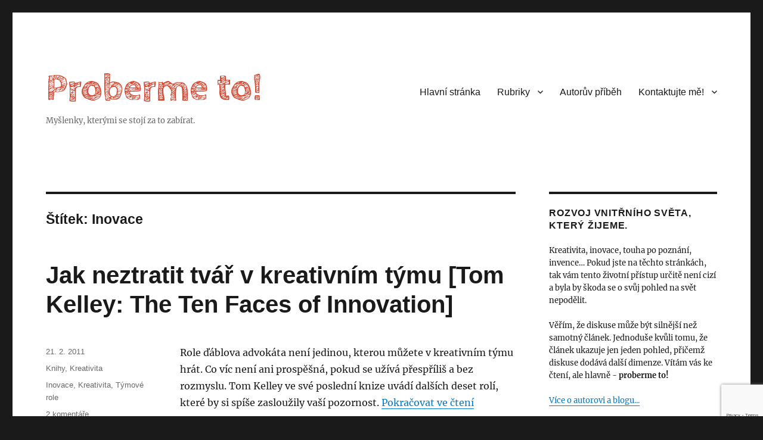

--- FILE ---
content_type: text/html; charset=UTF-8
request_url: https://www.probermeto.cz/tag/inovace
body_size: 17631
content:
<!DOCTYPE html>
<html lang="cs" class="no-js">
<head>
	<meta charset="UTF-8">
	<meta name="viewport" content="width=device-width, initial-scale=1.0">
	<link rel="profile" href="https://gmpg.org/xfn/11">
		<script>
(function(html){html.className = html.className.replace(/\bno-js\b/,'js')})(document.documentElement);
//# sourceURL=twentysixteen_javascript_detection
</script>
<title>Inovace &#8211; Proberme to!</title>
<meta name='robots' content='max-image-preview:large' />
<link rel='dns-prefetch' href='//stats.wp.com' />
<link rel='dns-prefetch' href='//jetpack.wordpress.com' />
<link rel='dns-prefetch' href='//s0.wp.com' />
<link rel='dns-prefetch' href='//public-api.wordpress.com' />
<link rel='dns-prefetch' href='//0.gravatar.com' />
<link rel='dns-prefetch' href='//1.gravatar.com' />
<link rel='dns-prefetch' href='//2.gravatar.com' />
<link rel='preconnect' href='//i0.wp.com' />
<link rel='preconnect' href='//c0.wp.com' />
<link rel="alternate" type="application/rss+xml" title="Proberme to! &raquo; RSS zdroj" href="https://www.probermeto.cz/feed" />
<link rel="alternate" type="application/rss+xml" title="Proberme to! &raquo; RSS komentářů" href="https://www.probermeto.cz/comments/feed" />
<script id="wpp-js" src="https://www.probermeto.cz/wp-content/plugins/wordpress-popular-posts/assets/js/wpp.min.js?ver=7.3.6" data-sampling="0" data-sampling-rate="100" data-api-url="https://www.probermeto.cz/wp-json/wordpress-popular-posts" data-post-id="0" data-token="61e8b54485" data-lang="0" data-debug="0"></script>
<link rel="alternate" type="application/rss+xml" title="Proberme to! &raquo; RSS pro štítek Inovace" href="https://www.probermeto.cz/tag/inovace/feed" />
<style id='wp-img-auto-sizes-contain-inline-css'>
img:is([sizes=auto i],[sizes^="auto," i]){contain-intrinsic-size:3000px 1500px}
/*# sourceURL=wp-img-auto-sizes-contain-inline-css */
</style>
<link rel='stylesheet' id='twentysixteen-jetpack-css' href='https://c0.wp.com/p/jetpack/15.3.1/modules/theme-tools/compat/twentysixteen.css' media='all' />
<style id='wp-emoji-styles-inline-css'>

	img.wp-smiley, img.emoji {
		display: inline !important;
		border: none !important;
		box-shadow: none !important;
		height: 1em !important;
		width: 1em !important;
		margin: 0 0.07em !important;
		vertical-align: -0.1em !important;
		background: none !important;
		padding: 0 !important;
	}
/*# sourceURL=wp-emoji-styles-inline-css */
</style>
<style id='wp-block-library-inline-css'>
:root{--wp-block-synced-color:#7a00df;--wp-block-synced-color--rgb:122,0,223;--wp-bound-block-color:var(--wp-block-synced-color);--wp-editor-canvas-background:#ddd;--wp-admin-theme-color:#007cba;--wp-admin-theme-color--rgb:0,124,186;--wp-admin-theme-color-darker-10:#006ba1;--wp-admin-theme-color-darker-10--rgb:0,107,160.5;--wp-admin-theme-color-darker-20:#005a87;--wp-admin-theme-color-darker-20--rgb:0,90,135;--wp-admin-border-width-focus:2px}@media (min-resolution:192dpi){:root{--wp-admin-border-width-focus:1.5px}}.wp-element-button{cursor:pointer}:root .has-very-light-gray-background-color{background-color:#eee}:root .has-very-dark-gray-background-color{background-color:#313131}:root .has-very-light-gray-color{color:#eee}:root .has-very-dark-gray-color{color:#313131}:root .has-vivid-green-cyan-to-vivid-cyan-blue-gradient-background{background:linear-gradient(135deg,#00d084,#0693e3)}:root .has-purple-crush-gradient-background{background:linear-gradient(135deg,#34e2e4,#4721fb 50%,#ab1dfe)}:root .has-hazy-dawn-gradient-background{background:linear-gradient(135deg,#faaca8,#dad0ec)}:root .has-subdued-olive-gradient-background{background:linear-gradient(135deg,#fafae1,#67a671)}:root .has-atomic-cream-gradient-background{background:linear-gradient(135deg,#fdd79a,#004a59)}:root .has-nightshade-gradient-background{background:linear-gradient(135deg,#330968,#31cdcf)}:root .has-midnight-gradient-background{background:linear-gradient(135deg,#020381,#2874fc)}:root{--wp--preset--font-size--normal:16px;--wp--preset--font-size--huge:42px}.has-regular-font-size{font-size:1em}.has-larger-font-size{font-size:2.625em}.has-normal-font-size{font-size:var(--wp--preset--font-size--normal)}.has-huge-font-size{font-size:var(--wp--preset--font-size--huge)}.has-text-align-center{text-align:center}.has-text-align-left{text-align:left}.has-text-align-right{text-align:right}.has-fit-text{white-space:nowrap!important}#end-resizable-editor-section{display:none}.aligncenter{clear:both}.items-justified-left{justify-content:flex-start}.items-justified-center{justify-content:center}.items-justified-right{justify-content:flex-end}.items-justified-space-between{justify-content:space-between}.screen-reader-text{border:0;clip-path:inset(50%);height:1px;margin:-1px;overflow:hidden;padding:0;position:absolute;width:1px;word-wrap:normal!important}.screen-reader-text:focus{background-color:#ddd;clip-path:none;color:#444;display:block;font-size:1em;height:auto;left:5px;line-height:normal;padding:15px 23px 14px;text-decoration:none;top:5px;width:auto;z-index:100000}html :where(.has-border-color){border-style:solid}html :where([style*=border-top-color]){border-top-style:solid}html :where([style*=border-right-color]){border-right-style:solid}html :where([style*=border-bottom-color]){border-bottom-style:solid}html :where([style*=border-left-color]){border-left-style:solid}html :where([style*=border-width]){border-style:solid}html :where([style*=border-top-width]){border-top-style:solid}html :where([style*=border-right-width]){border-right-style:solid}html :where([style*=border-bottom-width]){border-bottom-style:solid}html :where([style*=border-left-width]){border-left-style:solid}html :where(img[class*=wp-image-]){height:auto;max-width:100%}:where(figure){margin:0 0 1em}html :where(.is-position-sticky){--wp-admin--admin-bar--position-offset:var(--wp-admin--admin-bar--height,0px)}@media screen and (max-width:600px){html :where(.is-position-sticky){--wp-admin--admin-bar--position-offset:0px}}

/*# sourceURL=wp-block-library-inline-css */
</style><style id='wp-block-media-text-inline-css'>
.wp-block-media-text{box-sizing:border-box;
  /*!rtl:begin:ignore*/direction:ltr;
  /*!rtl:end:ignore*/display:grid;grid-template-columns:50% 1fr;grid-template-rows:auto}.wp-block-media-text.has-media-on-the-right{grid-template-columns:1fr 50%}.wp-block-media-text.is-vertically-aligned-top>.wp-block-media-text__content,.wp-block-media-text.is-vertically-aligned-top>.wp-block-media-text__media{align-self:start}.wp-block-media-text.is-vertically-aligned-center>.wp-block-media-text__content,.wp-block-media-text.is-vertically-aligned-center>.wp-block-media-text__media,.wp-block-media-text>.wp-block-media-text__content,.wp-block-media-text>.wp-block-media-text__media{align-self:center}.wp-block-media-text.is-vertically-aligned-bottom>.wp-block-media-text__content,.wp-block-media-text.is-vertically-aligned-bottom>.wp-block-media-text__media{align-self:end}.wp-block-media-text>.wp-block-media-text__media{
  /*!rtl:begin:ignore*/grid-column:1;grid-row:1;
  /*!rtl:end:ignore*/margin:0}.wp-block-media-text>.wp-block-media-text__content{direction:ltr;
  /*!rtl:begin:ignore*/grid-column:2;grid-row:1;
  /*!rtl:end:ignore*/padding:0 8%;word-break:break-word}.wp-block-media-text.has-media-on-the-right>.wp-block-media-text__media{
  /*!rtl:begin:ignore*/grid-column:2;grid-row:1
  /*!rtl:end:ignore*/}.wp-block-media-text.has-media-on-the-right>.wp-block-media-text__content{
  /*!rtl:begin:ignore*/grid-column:1;grid-row:1
  /*!rtl:end:ignore*/}.wp-block-media-text__media a{display:block}.wp-block-media-text__media img,.wp-block-media-text__media video{height:auto;max-width:unset;vertical-align:middle;width:100%}.wp-block-media-text.is-image-fill>.wp-block-media-text__media{background-size:cover;height:100%;min-height:250px}.wp-block-media-text.is-image-fill>.wp-block-media-text__media>a{display:block;height:100%}.wp-block-media-text.is-image-fill>.wp-block-media-text__media img{height:1px;margin:-1px;overflow:hidden;padding:0;position:absolute;width:1px;clip:rect(0,0,0,0);border:0}.wp-block-media-text.is-image-fill-element>.wp-block-media-text__media{height:100%;min-height:250px}.wp-block-media-text.is-image-fill-element>.wp-block-media-text__media>a{display:block;height:100%}.wp-block-media-text.is-image-fill-element>.wp-block-media-text__media img{height:100%;object-fit:cover;width:100%}@media (max-width:600px){.wp-block-media-text.is-stacked-on-mobile{grid-template-columns:100%!important}.wp-block-media-text.is-stacked-on-mobile>.wp-block-media-text__media{grid-column:1;grid-row:1}.wp-block-media-text.is-stacked-on-mobile>.wp-block-media-text__content{grid-column:1;grid-row:2}}
/*# sourceURL=https://c0.wp.com/c/6.9/wp-includes/blocks/media-text/style.min.css */
</style>
<style id='wp-block-tag-cloud-inline-css'>
.wp-block-tag-cloud{box-sizing:border-box}.wp-block-tag-cloud.aligncenter{justify-content:center;text-align:center}.wp-block-tag-cloud a{display:inline-block;margin-right:5px}.wp-block-tag-cloud span{display:inline-block;margin-left:5px;text-decoration:none}:root :where(.wp-block-tag-cloud.is-style-outline){display:flex;flex-wrap:wrap;gap:1ch}:root :where(.wp-block-tag-cloud.is-style-outline a){border:1px solid;font-size:unset!important;margin-right:0;padding:1ch 2ch;text-decoration:none!important}
/*# sourceURL=https://c0.wp.com/c/6.9/wp-includes/blocks/tag-cloud/style.min.css */
</style>
<style id='wp-block-columns-inline-css'>
.wp-block-columns{box-sizing:border-box;display:flex;flex-wrap:wrap!important}@media (min-width:782px){.wp-block-columns{flex-wrap:nowrap!important}}.wp-block-columns{align-items:normal!important}.wp-block-columns.are-vertically-aligned-top{align-items:flex-start}.wp-block-columns.are-vertically-aligned-center{align-items:center}.wp-block-columns.are-vertically-aligned-bottom{align-items:flex-end}@media (max-width:781px){.wp-block-columns:not(.is-not-stacked-on-mobile)>.wp-block-column{flex-basis:100%!important}}@media (min-width:782px){.wp-block-columns:not(.is-not-stacked-on-mobile)>.wp-block-column{flex-basis:0;flex-grow:1}.wp-block-columns:not(.is-not-stacked-on-mobile)>.wp-block-column[style*=flex-basis]{flex-grow:0}}.wp-block-columns.is-not-stacked-on-mobile{flex-wrap:nowrap!important}.wp-block-columns.is-not-stacked-on-mobile>.wp-block-column{flex-basis:0;flex-grow:1}.wp-block-columns.is-not-stacked-on-mobile>.wp-block-column[style*=flex-basis]{flex-grow:0}:where(.wp-block-columns){margin-bottom:1.75em}:where(.wp-block-columns.has-background){padding:1.25em 2.375em}.wp-block-column{flex-grow:1;min-width:0;overflow-wrap:break-word;word-break:break-word}.wp-block-column.is-vertically-aligned-top{align-self:flex-start}.wp-block-column.is-vertically-aligned-center{align-self:center}.wp-block-column.is-vertically-aligned-bottom{align-self:flex-end}.wp-block-column.is-vertically-aligned-stretch{align-self:stretch}.wp-block-column.is-vertically-aligned-bottom,.wp-block-column.is-vertically-aligned-center,.wp-block-column.is-vertically-aligned-top{width:100%}
/*# sourceURL=https://c0.wp.com/c/6.9/wp-includes/blocks/columns/style.min.css */
</style>
<style id='wp-block-paragraph-inline-css'>
.is-small-text{font-size:.875em}.is-regular-text{font-size:1em}.is-large-text{font-size:2.25em}.is-larger-text{font-size:3em}.has-drop-cap:not(:focus):first-letter{float:left;font-size:8.4em;font-style:normal;font-weight:100;line-height:.68;margin:.05em .1em 0 0;text-transform:uppercase}body.rtl .has-drop-cap:not(:focus):first-letter{float:none;margin-left:.1em}p.has-drop-cap.has-background{overflow:hidden}:root :where(p.has-background){padding:1.25em 2.375em}:where(p.has-text-color:not(.has-link-color)) a{color:inherit}p.has-text-align-left[style*="writing-mode:vertical-lr"],p.has-text-align-right[style*="writing-mode:vertical-rl"]{rotate:180deg}
/*# sourceURL=https://c0.wp.com/c/6.9/wp-includes/blocks/paragraph/style.min.css */
</style>
<style id='global-styles-inline-css'>
:root{--wp--preset--aspect-ratio--square: 1;--wp--preset--aspect-ratio--4-3: 4/3;--wp--preset--aspect-ratio--3-4: 3/4;--wp--preset--aspect-ratio--3-2: 3/2;--wp--preset--aspect-ratio--2-3: 2/3;--wp--preset--aspect-ratio--16-9: 16/9;--wp--preset--aspect-ratio--9-16: 9/16;--wp--preset--color--black: #000000;--wp--preset--color--cyan-bluish-gray: #abb8c3;--wp--preset--color--white: #fff;--wp--preset--color--pale-pink: #f78da7;--wp--preset--color--vivid-red: #cf2e2e;--wp--preset--color--luminous-vivid-orange: #ff6900;--wp--preset--color--luminous-vivid-amber: #fcb900;--wp--preset--color--light-green-cyan: #7bdcb5;--wp--preset--color--vivid-green-cyan: #00d084;--wp--preset--color--pale-cyan-blue: #8ed1fc;--wp--preset--color--vivid-cyan-blue: #0693e3;--wp--preset--color--vivid-purple: #9b51e0;--wp--preset--color--dark-gray: #1a1a1a;--wp--preset--color--medium-gray: #686868;--wp--preset--color--light-gray: #e5e5e5;--wp--preset--color--blue-gray: #4d545c;--wp--preset--color--bright-blue: #007acc;--wp--preset--color--light-blue: #9adffd;--wp--preset--color--dark-brown: #402b30;--wp--preset--color--medium-brown: #774e24;--wp--preset--color--dark-red: #640c1f;--wp--preset--color--bright-red: #ff675f;--wp--preset--color--yellow: #ffef8e;--wp--preset--gradient--vivid-cyan-blue-to-vivid-purple: linear-gradient(135deg,rgb(6,147,227) 0%,rgb(155,81,224) 100%);--wp--preset--gradient--light-green-cyan-to-vivid-green-cyan: linear-gradient(135deg,rgb(122,220,180) 0%,rgb(0,208,130) 100%);--wp--preset--gradient--luminous-vivid-amber-to-luminous-vivid-orange: linear-gradient(135deg,rgb(252,185,0) 0%,rgb(255,105,0) 100%);--wp--preset--gradient--luminous-vivid-orange-to-vivid-red: linear-gradient(135deg,rgb(255,105,0) 0%,rgb(207,46,46) 100%);--wp--preset--gradient--very-light-gray-to-cyan-bluish-gray: linear-gradient(135deg,rgb(238,238,238) 0%,rgb(169,184,195) 100%);--wp--preset--gradient--cool-to-warm-spectrum: linear-gradient(135deg,rgb(74,234,220) 0%,rgb(151,120,209) 20%,rgb(207,42,186) 40%,rgb(238,44,130) 60%,rgb(251,105,98) 80%,rgb(254,248,76) 100%);--wp--preset--gradient--blush-light-purple: linear-gradient(135deg,rgb(255,206,236) 0%,rgb(152,150,240) 100%);--wp--preset--gradient--blush-bordeaux: linear-gradient(135deg,rgb(254,205,165) 0%,rgb(254,45,45) 50%,rgb(107,0,62) 100%);--wp--preset--gradient--luminous-dusk: linear-gradient(135deg,rgb(255,203,112) 0%,rgb(199,81,192) 50%,rgb(65,88,208) 100%);--wp--preset--gradient--pale-ocean: linear-gradient(135deg,rgb(255,245,203) 0%,rgb(182,227,212) 50%,rgb(51,167,181) 100%);--wp--preset--gradient--electric-grass: linear-gradient(135deg,rgb(202,248,128) 0%,rgb(113,206,126) 100%);--wp--preset--gradient--midnight: linear-gradient(135deg,rgb(2,3,129) 0%,rgb(40,116,252) 100%);--wp--preset--font-size--small: 13px;--wp--preset--font-size--medium: 20px;--wp--preset--font-size--large: 36px;--wp--preset--font-size--x-large: 42px;--wp--preset--spacing--20: 0.44rem;--wp--preset--spacing--30: 0.67rem;--wp--preset--spacing--40: 1rem;--wp--preset--spacing--50: 1.5rem;--wp--preset--spacing--60: 2.25rem;--wp--preset--spacing--70: 3.38rem;--wp--preset--spacing--80: 5.06rem;--wp--preset--shadow--natural: 6px 6px 9px rgba(0, 0, 0, 0.2);--wp--preset--shadow--deep: 12px 12px 50px rgba(0, 0, 0, 0.4);--wp--preset--shadow--sharp: 6px 6px 0px rgba(0, 0, 0, 0.2);--wp--preset--shadow--outlined: 6px 6px 0px -3px rgb(255, 255, 255), 6px 6px rgb(0, 0, 0);--wp--preset--shadow--crisp: 6px 6px 0px rgb(0, 0, 0);}:where(.is-layout-flex){gap: 0.5em;}:where(.is-layout-grid){gap: 0.5em;}body .is-layout-flex{display: flex;}.is-layout-flex{flex-wrap: wrap;align-items: center;}.is-layout-flex > :is(*, div){margin: 0;}body .is-layout-grid{display: grid;}.is-layout-grid > :is(*, div){margin: 0;}:where(.wp-block-columns.is-layout-flex){gap: 2em;}:where(.wp-block-columns.is-layout-grid){gap: 2em;}:where(.wp-block-post-template.is-layout-flex){gap: 1.25em;}:where(.wp-block-post-template.is-layout-grid){gap: 1.25em;}.has-black-color{color: var(--wp--preset--color--black) !important;}.has-cyan-bluish-gray-color{color: var(--wp--preset--color--cyan-bluish-gray) !important;}.has-white-color{color: var(--wp--preset--color--white) !important;}.has-pale-pink-color{color: var(--wp--preset--color--pale-pink) !important;}.has-vivid-red-color{color: var(--wp--preset--color--vivid-red) !important;}.has-luminous-vivid-orange-color{color: var(--wp--preset--color--luminous-vivid-orange) !important;}.has-luminous-vivid-amber-color{color: var(--wp--preset--color--luminous-vivid-amber) !important;}.has-light-green-cyan-color{color: var(--wp--preset--color--light-green-cyan) !important;}.has-vivid-green-cyan-color{color: var(--wp--preset--color--vivid-green-cyan) !important;}.has-pale-cyan-blue-color{color: var(--wp--preset--color--pale-cyan-blue) !important;}.has-vivid-cyan-blue-color{color: var(--wp--preset--color--vivid-cyan-blue) !important;}.has-vivid-purple-color{color: var(--wp--preset--color--vivid-purple) !important;}.has-black-background-color{background-color: var(--wp--preset--color--black) !important;}.has-cyan-bluish-gray-background-color{background-color: var(--wp--preset--color--cyan-bluish-gray) !important;}.has-white-background-color{background-color: var(--wp--preset--color--white) !important;}.has-pale-pink-background-color{background-color: var(--wp--preset--color--pale-pink) !important;}.has-vivid-red-background-color{background-color: var(--wp--preset--color--vivid-red) !important;}.has-luminous-vivid-orange-background-color{background-color: var(--wp--preset--color--luminous-vivid-orange) !important;}.has-luminous-vivid-amber-background-color{background-color: var(--wp--preset--color--luminous-vivid-amber) !important;}.has-light-green-cyan-background-color{background-color: var(--wp--preset--color--light-green-cyan) !important;}.has-vivid-green-cyan-background-color{background-color: var(--wp--preset--color--vivid-green-cyan) !important;}.has-pale-cyan-blue-background-color{background-color: var(--wp--preset--color--pale-cyan-blue) !important;}.has-vivid-cyan-blue-background-color{background-color: var(--wp--preset--color--vivid-cyan-blue) !important;}.has-vivid-purple-background-color{background-color: var(--wp--preset--color--vivid-purple) !important;}.has-black-border-color{border-color: var(--wp--preset--color--black) !important;}.has-cyan-bluish-gray-border-color{border-color: var(--wp--preset--color--cyan-bluish-gray) !important;}.has-white-border-color{border-color: var(--wp--preset--color--white) !important;}.has-pale-pink-border-color{border-color: var(--wp--preset--color--pale-pink) !important;}.has-vivid-red-border-color{border-color: var(--wp--preset--color--vivid-red) !important;}.has-luminous-vivid-orange-border-color{border-color: var(--wp--preset--color--luminous-vivid-orange) !important;}.has-luminous-vivid-amber-border-color{border-color: var(--wp--preset--color--luminous-vivid-amber) !important;}.has-light-green-cyan-border-color{border-color: var(--wp--preset--color--light-green-cyan) !important;}.has-vivid-green-cyan-border-color{border-color: var(--wp--preset--color--vivid-green-cyan) !important;}.has-pale-cyan-blue-border-color{border-color: var(--wp--preset--color--pale-cyan-blue) !important;}.has-vivid-cyan-blue-border-color{border-color: var(--wp--preset--color--vivid-cyan-blue) !important;}.has-vivid-purple-border-color{border-color: var(--wp--preset--color--vivid-purple) !important;}.has-vivid-cyan-blue-to-vivid-purple-gradient-background{background: var(--wp--preset--gradient--vivid-cyan-blue-to-vivid-purple) !important;}.has-light-green-cyan-to-vivid-green-cyan-gradient-background{background: var(--wp--preset--gradient--light-green-cyan-to-vivid-green-cyan) !important;}.has-luminous-vivid-amber-to-luminous-vivid-orange-gradient-background{background: var(--wp--preset--gradient--luminous-vivid-amber-to-luminous-vivid-orange) !important;}.has-luminous-vivid-orange-to-vivid-red-gradient-background{background: var(--wp--preset--gradient--luminous-vivid-orange-to-vivid-red) !important;}.has-very-light-gray-to-cyan-bluish-gray-gradient-background{background: var(--wp--preset--gradient--very-light-gray-to-cyan-bluish-gray) !important;}.has-cool-to-warm-spectrum-gradient-background{background: var(--wp--preset--gradient--cool-to-warm-spectrum) !important;}.has-blush-light-purple-gradient-background{background: var(--wp--preset--gradient--blush-light-purple) !important;}.has-blush-bordeaux-gradient-background{background: var(--wp--preset--gradient--blush-bordeaux) !important;}.has-luminous-dusk-gradient-background{background: var(--wp--preset--gradient--luminous-dusk) !important;}.has-pale-ocean-gradient-background{background: var(--wp--preset--gradient--pale-ocean) !important;}.has-electric-grass-gradient-background{background: var(--wp--preset--gradient--electric-grass) !important;}.has-midnight-gradient-background{background: var(--wp--preset--gradient--midnight) !important;}.has-small-font-size{font-size: var(--wp--preset--font-size--small) !important;}.has-medium-font-size{font-size: var(--wp--preset--font-size--medium) !important;}.has-large-font-size{font-size: var(--wp--preset--font-size--large) !important;}.has-x-large-font-size{font-size: var(--wp--preset--font-size--x-large) !important;}
:where(.wp-block-columns.is-layout-flex){gap: 2em;}:where(.wp-block-columns.is-layout-grid){gap: 2em;}
/*# sourceURL=global-styles-inline-css */
</style>
<style id='core-block-supports-inline-css'>
.wp-container-core-columns-is-layout-9d6595d7{flex-wrap:nowrap;}
/*# sourceURL=core-block-supports-inline-css */
</style>

<style id='classic-theme-styles-inline-css'>
/*! This file is auto-generated */
.wp-block-button__link{color:#fff;background-color:#32373c;border-radius:9999px;box-shadow:none;text-decoration:none;padding:calc(.667em + 2px) calc(1.333em + 2px);font-size:1.125em}.wp-block-file__button{background:#32373c;color:#fff;text-decoration:none}
/*# sourceURL=/wp-includes/css/classic-themes.min.css */
</style>
<link rel='stylesheet' id='contact-form-7-css' href='https://www.probermeto.cz/wp-content/plugins/contact-form-7/includes/css/styles.css?ver=6.1.4' media='all' />
<link rel='stylesheet' id='quotescollection-css' href='https://www.probermeto.cz/wp-content/plugins/quotes-collection/css/quotes-collection.css?ver=2.0.9' media='all' />
<link rel='stylesheet' id='twentysixteen-fonts-css' href='https://www.probermeto.cz/wp-content/themes/twentysixteen/fonts/merriweather-plus-inconsolata.css?ver=20230328' media='all' />
<link rel='stylesheet' id='genericons-css' href='https://c0.wp.com/p/jetpack/15.3.1/_inc/genericons/genericons/genericons.css' media='all' />
<link rel='stylesheet' id='twentysixteen-style-css' href='https://www.probermeto.cz/wp-content/themes/twentysixteen/style.css?ver=20251202' media='all' />
<link rel='stylesheet' id='twentysixteen-block-style-css' href='https://www.probermeto.cz/wp-content/themes/twentysixteen/css/blocks.css?ver=20240817' media='all' />
<link rel='stylesheet' id='jetpack-swiper-library-css' href='https://c0.wp.com/p/jetpack/15.3.1/_inc/blocks/swiper.css' media='all' />
<link rel='stylesheet' id='jetpack-carousel-css' href='https://c0.wp.com/p/jetpack/15.3.1/modules/carousel/jetpack-carousel.css' media='all' />
<link rel='stylesheet' id='tiled-gallery-css' href='https://c0.wp.com/p/jetpack/15.3.1/modules/tiled-gallery/tiled-gallery/tiled-gallery.css' media='all' />
<script src="https://c0.wp.com/c/6.9/wp-includes/js/jquery/jquery.min.js" id="jquery-core-js"></script>
<script src="https://c0.wp.com/c/6.9/wp-includes/js/jquery/jquery-migrate.min.js" id="jquery-migrate-js"></script>
<script id="quotescollection-js-extra">
var quotescollectionAjax = {"ajaxUrl":"https://www.probermeto.cz/wp-admin/admin-ajax.php","nonce":"754b039f22","nextQuote":"Next quote \u00bb","loading":"Na\u010d\u00edt\u00e1m...","error":"Chyba na\u010d\u00edt\u00e1n\u00ed cit\u00e1tu","autoRefreshMax":"20","autoRefreshCount":"0"};
//# sourceURL=quotescollection-js-extra
</script>
<script src="https://www.probermeto.cz/wp-content/plugins/quotes-collection/js/quotes-collection.js?ver=2.0.9" id="quotescollection-js"></script>
<script id="twentysixteen-script-js-extra">
var screenReaderText = {"expand":"Zobrazit pod\u0159azen\u00e9 polo\u017eky","collapse":"Skr\u00fdt pod\u0159azen\u00e9 polo\u017eky"};
//# sourceURL=twentysixteen-script-js-extra
</script>
<script src="https://www.probermeto.cz/wp-content/themes/twentysixteen/js/functions.js?ver=20230629" id="twentysixteen-script-js" defer data-wp-strategy="defer"></script>
<link rel="https://api.w.org/" href="https://www.probermeto.cz/wp-json/" /><link rel="alternate" title="JSON" type="application/json" href="https://www.probermeto.cz/wp-json/wp/v2/tags/49" /><link rel="EditURI" type="application/rsd+xml" title="RSD" href="https://www.probermeto.cz/xmlrpc.php?rsd" />
<meta name="generator" content="WordPress 6.9" />
	<style>img#wpstats{display:none}</style>
		            <style id="wpp-loading-animation-styles">@-webkit-keyframes bgslide{from{background-position-x:0}to{background-position-x:-200%}}@keyframes bgslide{from{background-position-x:0}to{background-position-x:-200%}}.wpp-widget-block-placeholder,.wpp-shortcode-placeholder{margin:0 auto;width:60px;height:3px;background:#dd3737;background:linear-gradient(90deg,#dd3737 0%,#571313 10%,#dd3737 100%);background-size:200% auto;border-radius:3px;-webkit-animation:bgslide 1s infinite linear;animation:bgslide 1s infinite linear}</style>
            
<!-- Jetpack Open Graph Tags -->
<meta property="og:type" content="website" />
<meta property="og:title" content="Inovace &#8211; Proberme to!" />
<meta property="og:url" content="https://www.probermeto.cz/tag/inovace" />
<meta property="og:site_name" content="Proberme to!" />
<meta property="og:image" content="https://s0.wp.com/i/blank.jpg" />
<meta property="og:image:width" content="200" />
<meta property="og:image:height" content="200" />
<meta property="og:image:alt" content="" />
<meta property="og:locale" content="cs_CZ" />
<meta name="twitter:site" content="@MichalPulda" />

<!-- End Jetpack Open Graph Tags -->
		<style id="wp-custom-css">
			@import url('https://fonts.googleapis.com/css2?family=Cabin+Sketch:wght@700&display=swap');

.site-branding .site-title a {
  font-family: 'Cabin Sketch', cursive;
	color: #D64933;
}

@media screen and (min-width: 61.5625em) {
  .site-branding {
    margin-top: 0;
  }
}

@media screen and (min-width: 44.375em) {
  .site-title {
    font-size: 64px;
    font-size: 4rem;
  }
	
	.site-branding {
    margin-top: 0;
  }
}

.post-thumbnail {
    display: none;
}

.popular-posts {
    border-top: none;
	  margin-top: 0;
	  padding-top: 0;
}		</style>
		</head>

<body class="archive tag tag-inovace tag-49 wp-embed-responsive wp-theme-twentysixteen hfeed">
<div id="page" class="site">
	<div class="site-inner">
		<a class="skip-link screen-reader-text" href="#content">
			Přejít k obsahu webu		</a>

		<header id="masthead" class="site-header">
			<div class="site-header-main">
				<div class="site-branding">
											<p class="site-title"><a href="https://www.probermeto.cz/" rel="home" >Proberme to!</a></p>
												<p class="site-description">Myšlenky, kterými se stojí za to zabírat.</p>
									</div><!-- .site-branding -->

									<button id="menu-toggle" class="menu-toggle">Menu</button>

					<div id="site-header-menu" class="site-header-menu">
													<nav id="site-navigation" class="main-navigation" aria-label="Hlavní menu">
								<div class="menu-hlavni-menu-container"><ul id="menu-hlavni-menu" class="primary-menu"><li id="menu-item-23" class="menu-item menu-item-type-custom menu-item-object-custom menu-item-home menu-item-23"><a href="http://www.probermeto.cz/">Hlavní stránka</a></li>
<li id="menu-item-1068" class="menu-item menu-item-type-custom menu-item-object-custom menu-item-has-children menu-item-1068"><a href="#">Rubriky</a>
<ul class="sub-menu">
	<li id="menu-item-1067" class="menu-item menu-item-type-taxonomy menu-item-object-category menu-item-1067"><a href="https://www.probermeto.cz/category/clanky">Články</a></li>
	<li id="menu-item-1070" class="menu-item menu-item-type-taxonomy menu-item-object-category menu-item-1070"><a href="https://www.probermeto.cz/category/knihy">Knihy</a></li>
	<li id="menu-item-1069" class="menu-item menu-item-type-taxonomy menu-item-object-category menu-item-1069"><a href="https://www.probermeto.cz/category/kreativita">Kreativita</a></li>
	<li id="menu-item-1075" class="menu-item menu-item-type-taxonomy menu-item-object-category menu-item-1075"><a href="https://www.probermeto.cz/category/marketing">Marketing</a></li>
	<li id="menu-item-1071" class="menu-item menu-item-type-taxonomy menu-item-object-category menu-item-1071"><a href="https://www.probermeto.cz/category/mysleni">Myšlení</a></li>
	<li id="menu-item-1073" class="menu-item menu-item-type-taxonomy menu-item-object-category menu-item-1073"><a href="https://www.probermeto.cz/category/obchodni-modely">Obchodní modely</a></li>
	<li id="menu-item-1074" class="menu-item menu-item-type-taxonomy menu-item-object-category menu-item-1074"><a href="https://www.probermeto.cz/category/slovo-z-ust">Slovo z úst</a></li>
	<li id="menu-item-1076" class="menu-item menu-item-type-taxonomy menu-item-object-category menu-item-1076"><a href="https://www.probermeto.cz/category/socialni-media">Sociální média</a></li>
	<li id="menu-item-1072" class="menu-item menu-item-type-taxonomy menu-item-object-category menu-item-1072"><a href="https://www.probermeto.cz/category/vikendove-cteni">Víkendové čtení</a></li>
</ul>
</li>
<li id="menu-item-1063" class="menu-item menu-item-type-post_type menu-item-object-page menu-item-1063"><a href="https://www.probermeto.cz/autor">Autorův příběh</a></li>
<li id="menu-item-1061" class="menu-item menu-item-type-post_type menu-item-object-page menu-item-has-children menu-item-1061"><a href="https://www.probermeto.cz/kontakt">Kontaktujte mě!</a>
<ul class="sub-menu">
	<li id="menu-item-1062" class="menu-item menu-item-type-post_type menu-item-object-page menu-item-1062"><a href="https://www.probermeto.cz/kontakt/licence">Licence</a></li>
</ul>
</li>
</ul></div>							</nav><!-- .main-navigation -->
						
											</div><!-- .site-header-menu -->
							</div><!-- .site-header-main -->

					</header><!-- .site-header -->

		<div id="content" class="site-content">

	<div id="primary" class="content-area">
		<main id="main" class="site-main">

		
			<header class="page-header">
				<h1 class="page-title">Štítek: <span>Inovace</span></h1>			</header><!-- .page-header -->

			
<article id="post-571" class="post-571 post type-post status-publish format-standard has-post-thumbnail hentry category-knihy category-kreativita tag-inovace tag-kreativita tag-tymove-role">
	<header class="entry-header">
		
		<h2 class="entry-title"><a href="https://www.probermeto.cz/knihy/jak-neztratit-tvar-v-kreativnim-tymu-tom-kelley-the-ten-faces-of-innovation" rel="bookmark">Jak neztratit tvář v kreativním týmu [Tom Kelley: The Ten Faces of Innovation]</a></h2>	</header><!-- .entry-header -->

	
	
	<a class="post-thumbnail" href="https://www.probermeto.cz/knihy/jak-neztratit-tvar-v-kreativnim-tymu-tom-kelley-the-ten-faces-of-innovation" aria-hidden="true">
		<img width="150" height="208" src="https://i0.wp.com/www.probermeto.cz/wp-content/uploads/2011/02/10faces-male.png?fit=150%2C208&amp;ssl=1" class="attachment-post-thumbnail size-post-thumbnail wp-post-image" alt="Jak neztratit tvář v kreativním týmu [Tom Kelley: The Ten Faces of Innovation]" decoding="async" sizes="(max-width: 709px) 85vw, (max-width: 909px) 67vw, (max-width: 984px) 60vw, (max-width: 1362px) 62vw, 840px" data-attachment-id="573" data-permalink="https://www.probermeto.cz/knihy/jak-neztratit-tvar-v-kreativnim-tymu-tom-kelley-the-ten-faces-of-innovation/attachment/10faces-male" data-orig-file="https://i0.wp.com/www.probermeto.cz/wp-content/uploads/2011/02/10faces-male.png?fit=150%2C208&amp;ssl=1" data-orig-size="150,208" data-comments-opened="1" data-image-meta="{&quot;aperture&quot;:&quot;0&quot;,&quot;credit&quot;:&quot;&quot;,&quot;camera&quot;:&quot;&quot;,&quot;caption&quot;:&quot;&quot;,&quot;created_timestamp&quot;:&quot;0&quot;,&quot;copyright&quot;:&quot;&quot;,&quot;focal_length&quot;:&quot;0&quot;,&quot;iso&quot;:&quot;0&quot;,&quot;shutter_speed&quot;:&quot;0&quot;,&quot;title&quot;:&quot;&quot;}" data-image-title="Tom Kelley: The Ten Faces of Innovation" data-image-description="" data-image-caption="" data-medium-file="https://i0.wp.com/www.probermeto.cz/wp-content/uploads/2011/02/10faces-male.png?fit=150%2C208&amp;ssl=1" data-large-file="https://i0.wp.com/www.probermeto.cz/wp-content/uploads/2011/02/10faces-male.png?fit=150%2C208&amp;ssl=1" />	</a>

		
	<div class="entry-content">
		<p>Role ďáblova advokáta není jedinou, kterou můžete v kreativním týmu hrát. Co víc není ani prospěšná, pokud se užívá přespříliš a bez rozmyslu. Tom Kelley ve své poslední knize uvádí dalších deset rolí, které by si spíše zasloužily vaší pozornost. <a href="https://www.probermeto.cz/knihy/jak-neztratit-tvar-v-kreativnim-tymu-tom-kelley-the-ten-faces-of-innovation#more-571" class="more-link">Pokračovat ve čtení<span class="screen-reader-text"> &#8222;Jak neztratit tvář v kreativním týmu [Tom Kelley: The Ten Faces of Innovation]&#8220;</span></a></p>
	</div><!-- .entry-content -->

	<footer class="entry-footer">
		<span class="byline"><img alt='' src='https://secure.gravatar.com/avatar/b03a3f30d9c6e41f156e0bf9309912b1eaca54d57a7db9108ae3bae38b446620?s=49&#038;d=retro&#038;r=g' srcset='https://secure.gravatar.com/avatar/b03a3f30d9c6e41f156e0bf9309912b1eaca54d57a7db9108ae3bae38b446620?s=98&#038;d=retro&#038;r=g 2x' class='avatar avatar-49 photo' height='49' width='49' decoding='async'/><span class="screen-reader-text">Autor: </span><span class="author vcard"><a class="url fn n" href="https://www.probermeto.cz/author/admin">Michal Pulda</a></span></span><span class="posted-on"><span class="screen-reader-text">Publikováno: </span><a href="https://www.probermeto.cz/knihy/jak-neztratit-tvar-v-kreativnim-tymu-tom-kelley-the-ten-faces-of-innovation" rel="bookmark"><time class="entry-date published" datetime="2011-02-21T13:33:56+01:00">21. 2. 2011</time><time class="updated" datetime="2011-09-09T21:13:20+02:00">9. 9. 2011</time></a></span><span class="cat-links"><span class="screen-reader-text">Rubriky: </span><a href="https://www.probermeto.cz/category/knihy" rel="category tag">Knihy</a>, <a href="https://www.probermeto.cz/category/kreativita" rel="category tag">Kreativita</a></span><span class="tags-links"><span class="screen-reader-text">Štítky: </span><a href="https://www.probermeto.cz/tag/inovace" rel="tag">Inovace</a>, <a href="https://www.probermeto.cz/tag/kreativita" rel="tag">Kreativita</a>, <a href="https://www.probermeto.cz/tag/tymove-role" rel="tag">Týmové role</a></span><span class="comments-link"><a href="https://www.probermeto.cz/knihy/jak-neztratit-tvar-v-kreativnim-tymu-tom-kelley-the-ten-faces-of-innovation#comments">2 komentáře<span class="screen-reader-text"> u textu s názvem Jak neztratit tvář v kreativním týmu [Tom Kelley: The Ten Faces of Innovation]</span></a></span>			</footer><!-- .entry-footer -->
</article><!-- #post-571 -->

<article id="post-548" class="post-548 post type-post status-publish format-standard has-post-thumbnail hentry category-clanky category-kreativita tag-inovace tag-zpetna-vazba">
	<header class="entry-header">
		
		<h2 class="entry-title"><a href="https://www.probermeto.cz/clanky/nenechte-si-o-inovaci-radit-od-zakazniku-chteli-by-vyrobit-rychlejsiho-kone" rel="bookmark">Nenechte si o inovaci radit od zákazníků, chtěli by vyrobit rychlejšího koně</a></h2>	</header><!-- .entry-header -->

	
	
	<a class="post-thumbnail" href="https://www.probermeto.cz/clanky/nenechte-si-o-inovaci-radit-od-zakazniku-chteli-by-vyrobit-rychlejsiho-kone" aria-hidden="true">
		<img width="150" height="121" src="https://i0.wp.com/www.probermeto.cz/wp-content/uploads/2011/02/kun-nahled.jpg?fit=150%2C121&amp;ssl=1" class="attachment-post-thumbnail size-post-thumbnail wp-post-image" alt="Nenechte si o inovaci radit od zákazníků, chtěli by vyrobit rychlejšího koně" decoding="async" sizes="(max-width: 709px) 85vw, (max-width: 909px) 67vw, (max-width: 984px) 60vw, (max-width: 1362px) 62vw, 840px" data-attachment-id="554" data-permalink="https://www.probermeto.cz/clanky/nenechte-si-o-inovaci-radit-od-zakazniku-chteli-by-vyrobit-rychlejsiho-kone/attachment/kun-nahled" data-orig-file="https://i0.wp.com/www.probermeto.cz/wp-content/uploads/2011/02/kun-nahled.jpg?fit=150%2C121&amp;ssl=1" data-orig-size="150,121" data-comments-opened="1" data-image-meta="{&quot;aperture&quot;:&quot;0&quot;,&quot;credit&quot;:&quot;Picasa 2.7&quot;,&quot;camera&quot;:&quot;&quot;,&quot;caption&quot;:&quot;&quot;,&quot;created_timestamp&quot;:&quot;0&quot;,&quot;copyright&quot;:&quot;&quot;,&quot;focal_length&quot;:&quot;0&quot;,&quot;iso&quot;:&quot;0&quot;,&quot;shutter_speed&quot;:&quot;0&quot;,&quot;title&quot;:&quot;&quot;}" data-image-title="Lauren in Focus Mode | Gary VanDenBerg" data-image-description="" data-image-caption="" data-medium-file="https://i0.wp.com/www.probermeto.cz/wp-content/uploads/2011/02/kun-nahled.jpg?fit=150%2C121&amp;ssl=1" data-large-file="https://i0.wp.com/www.probermeto.cz/wp-content/uploads/2011/02/kun-nahled.jpg?fit=150%2C121&amp;ssl=1" />	</a>

		
	<div class="entry-content">
		<p>Naslouchání zákazníkům je věc prospěšná a řada společností o tom ráda vypráví. Pokud se ovšem dostanete do vod inovace, kde míříme řádně vysoko, nejsou zákazníci tím nejlepším poradním hlasem. <a href="https://www.probermeto.cz/clanky/nenechte-si-o-inovaci-radit-od-zakazniku-chteli-by-vyrobit-rychlejsiho-kone#more-548" class="more-link">Pokračovat ve čtení<span class="screen-reader-text"> &#8222;Nenechte si o inovaci radit od zákazníků, chtěli by vyrobit rychlejšího koně&#8220;</span></a></p>
	</div><!-- .entry-content -->

	<footer class="entry-footer">
		<span class="byline"><img alt='' src='https://secure.gravatar.com/avatar/b03a3f30d9c6e41f156e0bf9309912b1eaca54d57a7db9108ae3bae38b446620?s=49&#038;d=retro&#038;r=g' srcset='https://secure.gravatar.com/avatar/b03a3f30d9c6e41f156e0bf9309912b1eaca54d57a7db9108ae3bae38b446620?s=98&#038;d=retro&#038;r=g 2x' class='avatar avatar-49 photo' height='49' width='49' loading='lazy' decoding='async'/><span class="screen-reader-text">Autor: </span><span class="author vcard"><a class="url fn n" href="https://www.probermeto.cz/author/admin">Michal Pulda</a></span></span><span class="posted-on"><span class="screen-reader-text">Publikováno: </span><a href="https://www.probermeto.cz/clanky/nenechte-si-o-inovaci-radit-od-zakazniku-chteli-by-vyrobit-rychlejsiho-kone" rel="bookmark"><time class="entry-date published" datetime="2011-02-16T18:55:47+01:00">16. 2. 2011</time><time class="updated" datetime="2011-09-09T21:00:56+02:00">9. 9. 2011</time></a></span><span class="cat-links"><span class="screen-reader-text">Rubriky: </span><a href="https://www.probermeto.cz/category/clanky" rel="category tag">Články</a>, <a href="https://www.probermeto.cz/category/kreativita" rel="category tag">Kreativita</a></span><span class="tags-links"><span class="screen-reader-text">Štítky: </span><a href="https://www.probermeto.cz/tag/inovace" rel="tag">Inovace</a>, <a href="https://www.probermeto.cz/tag/zpetna-vazba" rel="tag">Zpětná vazba</a></span><span class="comments-link"><a href="https://www.probermeto.cz/clanky/nenechte-si-o-inovaci-radit-od-zakazniku-chteli-by-vyrobit-rychlejsiho-kone#respond">Napsat komentář<span class="screen-reader-text"> pro text s názvem Nenechte si o inovaci radit od zákazníků, chtěli by vyrobit rychlejšího koně</span></a></span>			</footer><!-- .entry-footer -->
</article><!-- #post-548 -->

		</main><!-- .site-main -->
	</div><!-- .content-area -->


	<aside id="secondary" class="sidebar widget-area">
		<section id="text-3" class="widget widget_text"><h2 class="widget-title">Rozvoj vnitřního světa, který žijeme.</h2>			<div class="textwidget"><p>Kreativita, inovace, touha po poznání, invence… Pokud jste na těchto stránkách, tak vám tento životní přístup určitě není cizí a byla by škoda se o svůj pohled na svět nepodělit.<br />
&nbsp;<br />
Věřím, že diskuse může být silnější než samotný článek. Jednoduše kvůli tomu, že článek ukazuje jen jeden pohled, přičemž diskuse dodává další dimenze. Vítám vás ke čtení, ale hlavně - <b>proberme to!</b><br />
&nbsp;<br />
<a title="Více o autorovi - Autorův příběh" href="http://www.probermeto.cz/autor">Více o autorovi a blogu...</a></p>
</div>
		</section><section id="quotescollection-2" class="widget widget_quotescollection"><h2 class="widget-title">Citáty k článkům</h2>
<div class="quotescollection-quote" id="w_quotescollection_2"><p>Systém generování referencí není jen o dobrém produktu, dobré službě, nebo „o něčem malém navíc.“ To je základ a vy musíte celou firmu obalit okolo tohoto základu.</p>
<div class="attribution">&mdash;&nbsp;<cite class="title source"><a href="http://www.probermeto.cz/clanky/slovo-ust-jako-obchodni-model">http://www.probermeto.cz/clanky/slovo-ust-jako-obchodni-model</a></cite></div><script type="text/javascript">
var args_w_quotescollection_2 = {"instanceID":"w_quotescollection_2", "currQuoteID":12, "showAuthor":1, "showSource":1, "tags":"", "charLimit":500, "orderBy":"random", "ajaxRefresh":1, "autoRefresh":0, "dynamicFetch":0};
<!--
document.write("<div class=\"navigation\"><div class=\"nav-next\"><a class=\"next-quote-link\" style=\"cursor:pointer;\" onclick=\"quotescollectionRefresh(args_w_quotescollection_2)\">Next quote »</a></div></div>")
//-->
</script>
</div></section><section id="block-6" class="widget widget_block"><div class="popular-posts"><h2>Oblíbené články</h2><script type="application/json" data-id="wpp-block-inline-js">{"title":"Obl\u00edben\u00e9 \u010dl\u00e1nky","limit":"7","offset":0,"range":"all","time_quantity":"24","time_unit":"hour","freshness":false,"order_by":"views","post_type":"post","pid":"","exclude":"","taxonomy":"category","term_id":"","author":"","shorten_title":{"active":false,"length":0,"words":false},"post-excerpt":{"active":false,"length":0,"keep_format":false,"words":false},"thumbnail":{"active":false,"width":0,"height":0,"build":"manual","size":""},"rating":false,"stats_tag":{"comment_count":false,"views":false,"author":false,"date":{"active":false,"format":"F j, Y"},"taxonomy":{"active":false,"name":"category"}},"markup":{"custom_html":false,"wpp-start":"<ul class=\"wpp-list\">","wpp-end":"<\/ul>","title-start":"<h2>","title-end":"<\/h2>","post-html":"<li class=\"{current_class}\">{thumb} {title} <span class=\"wpp-meta post-stats\">{stats}<\/span><\/li>"},"theme":{"name":""}}</script><div class="wpp-widget-block-placeholder"></div></div></section><section id="search-3" class="widget widget_search">
<form role="search" method="get" class="search-form" action="https://www.probermeto.cz/">
	<label>
		<span class="screen-reader-text">
			Hledat:		</span>
		<input type="search" class="search-field" placeholder="Hledat &hellip;" value="" name="s" />
	</label>
	<button type="submit" class="search-submit"><span class="screen-reader-text">
		Hledání	</span></button>
</form>
</section><section id="categories-3" class="widget widget_categories"><h2 class="widget-title">Rubriky</h2><nav aria-label="Rubriky">
			<ul>
					<li class="cat-item cat-item-3"><a href="https://www.probermeto.cz/category/clanky">Články</a>
</li>
	<li class="cat-item cat-item-4"><a href="https://www.probermeto.cz/category/knihy">Knihy</a>
</li>
	<li class="cat-item cat-item-27"><a href="https://www.probermeto.cz/category/kreativita">Kreativita</a>
</li>
	<li class="cat-item cat-item-8"><a href="https://www.probermeto.cz/category/marketing">Marketing</a>
</li>
	<li class="cat-item cat-item-36"><a href="https://www.probermeto.cz/category/mysleni">Myšlení</a>
</li>
	<li class="cat-item cat-item-9"><a href="https://www.probermeto.cz/category/obchodni-modely">Obchodní modely</a>
</li>
	<li class="cat-item cat-item-10"><a href="https://www.probermeto.cz/category/slovo-z-ust">Slovo z úst</a>
</li>
	<li class="cat-item cat-item-11"><a href="https://www.probermeto.cz/category/socialni-media">Sociální média</a>
</li>
	<li class="cat-item cat-item-41"><a href="https://www.probermeto.cz/category/vikendove-cteni">Víkendové čtení</a>
</li>
			</ul>

			</nav></section><section id="block-8" class="widget widget_block widget_tag_cloud"><p class="wp-block-tag-cloud"><a href="https://www.probermeto.cz/tag/brainstorming" class="tag-cloud-link tag-link-33 tag-link-position-1" style="font-size: 12.581818181818pt;" aria-label="Brainstorming (2 položky)">Brainstorming</a>
<a href="https://www.probermeto.cz/tag/business-story" class="tag-cloud-link tag-link-68 tag-link-position-2" style="font-size: 8pt;" aria-label="Business story (1 položka)">Business story</a>
<a href="https://www.probermeto.cz/tag/byznys-kniha" class="tag-cloud-link tag-link-24 tag-link-position-3" style="font-size: 12.581818181818pt;" aria-label="Byznys kniha (2 položky)">Byznys kniha</a>
<a href="https://www.probermeto.cz/tag/cps" class="tag-cloud-link tag-link-28 tag-link-position-4" style="font-size: 18.181818181818pt;" aria-label="CPS (4 položky)">CPS</a>
<a href="https://www.probermeto.cz/tag/cileni-trhu" class="tag-cloud-link tag-link-16 tag-link-position-5" style="font-size: 12.581818181818pt;" aria-label="Cílení trhu (2 položky)">Cílení trhu</a>
<a href="https://www.probermeto.cz/tag/digitalni-trhy" class="tag-cloud-link tag-link-18 tag-link-position-6" style="font-size: 15.636363636364pt;" aria-label="Digitální trhy (3 položky)">Digitální trhy</a>
<a href="https://www.probermeto.cz/tag/doporuceni" class="tag-cloud-link tag-link-20 tag-link-position-7" style="font-size: 12.581818181818pt;" aria-label="Doporučení (2 položky)">Doporučení</a>
<a href="https://www.probermeto.cz/tag/e-book" class="tag-cloud-link tag-link-17 tag-link-position-8" style="font-size: 15.636363636364pt;" aria-label="E-book (3 položky)">E-book</a>
<a href="https://www.probermeto.cz/tag/ekonomika-sdileni" class="tag-cloud-link tag-link-69 tag-link-position-9" style="font-size: 8pt;" aria-label="Ekonomika sdílení (1 položka)">Ekonomika sdílení</a>
<a href="https://www.probermeto.cz/tag/firemni-kultura" class="tag-cloud-link tag-link-51 tag-link-position-10" style="font-size: 20.218181818182pt;" aria-label="Firemní kultura (5 položek)">Firemní kultura</a>
<a href="https://www.probermeto.cz/tag/inovace" class="tag-cloud-link tag-link-49 tag-link-position-11" style="font-size: 12.581818181818pt;" aria-label="Inovace (2 položky)">Inovace</a>
<a href="https://www.probermeto.cz/tag/intelekt" class="tag-cloud-link tag-link-72 tag-link-position-12" style="font-size: 8pt;" aria-label="Intelekt (1 položka)">Intelekt</a>
<a href="https://www.probermeto.cz/tag/kindle-singles" class="tag-cloud-link tag-link-40 tag-link-position-13" style="font-size: 12.581818181818pt;" aria-label="Kindle Singles (2 položky)">Kindle Singles</a>
<a href="https://www.probermeto.cz/tag/kmen" class="tag-cloud-link tag-link-76 tag-link-position-14" style="font-size: 8pt;" aria-label="Kmen (1 položka)">Kmen</a>
<a href="https://www.probermeto.cz/tag/kreativita" class="tag-cloud-link tag-link-98 tag-link-position-15" style="font-size: 15.636363636364pt;" aria-label="Kreativita (3 položky)">Kreativita</a>
<a href="https://www.probermeto.cz/tag/kreativni-reseni-problemu" class="tag-cloud-link tag-link-29 tag-link-position-16" style="font-size: 18.181818181818pt;" aria-label="Kreativní řešení problémů (4 položky)">Kreativní řešení problémů</a>
<a href="https://www.probermeto.cz/tag/lidske-zdroje" class="tag-cloud-link tag-link-75 tag-link-position-17" style="font-size: 8pt;" aria-label="Lidské zdroje (1 položka)">Lidské zdroje</a>
<a href="https://www.probermeto.cz/tag/lidr" class="tag-cloud-link tag-link-93 tag-link-position-18" style="font-size: 8pt;" aria-label="Lídr (1 položka)">Lídr</a>
<a href="https://www.probermeto.cz/tag/maly-svet" class="tag-cloud-link tag-link-43 tag-link-position-19" style="font-size: 12.581818181818pt;" aria-label="Malý svět (2 položky)">Malý svět</a>
<a href="https://www.probermeto.cz/tag/management" class="tag-cloud-link tag-link-74 tag-link-position-20" style="font-size: 15.636363636364pt;" aria-label="Management (3 položky)">Management</a>
<a href="https://www.probermeto.cz/tag/marketing" class="tag-cloud-link tag-link-95 tag-link-position-21" style="font-size: 12.581818181818pt;" aria-label="Marketing (2 položky)">Marketing</a>
<a href="https://www.probermeto.cz/tag/motivace" class="tag-cloud-link tag-link-92 tag-link-position-22" style="font-size: 8pt;" aria-label="Motivace (1 položka)">Motivace</a>
<a href="https://www.probermeto.cz/tag/mozek" class="tag-cloud-link tag-link-37 tag-link-position-23" style="font-size: 18.181818181818pt;" aria-label="Mozek (4 položky)">Mozek</a>
<a href="https://www.probermeto.cz/tag/multi-tasking" class="tag-cloud-link tag-link-70 tag-link-position-24" style="font-size: 8pt;" aria-label="Multi-tasking (1 položka)">Multi-tasking</a>
<a href="https://www.probermeto.cz/tag/obchodni-model" class="tag-cloud-link tag-link-14 tag-link-position-25" style="font-size: 15.636363636364pt;" aria-label="Obchodní model (3 položky)">Obchodní model</a>
<a href="https://www.probermeto.cz/tag/organizace-prace" class="tag-cloud-link tag-link-73 tag-link-position-26" style="font-size: 8pt;" aria-label="Organizace práce (1 položka)">Organizace práce</a>
<a href="https://www.probermeto.cz/tag/pracovni-prostredi" class="tag-cloud-link tag-link-52 tag-link-position-27" style="font-size: 22pt;" aria-label="Pracovní prostředí (6 položek)">Pracovní prostředí</a>
<a href="https://www.probermeto.cz/tag/reference" class="tag-cloud-link tag-link-19 tag-link-position-28" style="font-size: 15.636363636364pt;" aria-label="Reference (3 položky)">Reference</a>
<a href="https://www.probermeto.cz/tag/rozhodovani" class="tag-cloud-link tag-link-86 tag-link-position-29" style="font-size: 8pt;" aria-label="Rozhodování (1 položka)">Rozhodování</a>
<a href="https://www.probermeto.cz/tag/rozvoj-osobnosti" class="tag-cloud-link tag-link-31 tag-link-position-30" style="font-size: 12.581818181818pt;" aria-label="Rozvoj osobnosti (2 položky)">Rozvoj osobnosti</a>
<a href="https://www.probermeto.cz/tag/skupinove-rozhodovani" class="tag-cloud-link tag-link-79 tag-link-position-31" style="font-size: 12.581818181818pt;" aria-label="Skupinové rozhodování (2 položky)">Skupinové rozhodování</a>
<a href="https://www.probermeto.cz/tag/slovo-z-ust" class="tag-cloud-link tag-link-96 tag-link-position-32" style="font-size: 12.581818181818pt;" aria-label="Slovo z úst (2 položky)">Slovo z úst</a>
<a href="https://www.probermeto.cz/tag/socialni-media" class="tag-cloud-link tag-link-97 tag-link-position-33" style="font-size: 12.581818181818pt;" aria-label="Sociální média (2 položky)">Sociální média</a>
<a href="https://www.probermeto.cz/tag/socialni-media-ve-firemnim-uziti" class="tag-cloud-link tag-link-26 tag-link-position-34" style="font-size: 12.581818181818pt;" aria-label="Sociální média ve firemním užití (2 položky)">Sociální média ve firemním užití</a>
<a href="https://www.probermeto.cz/tag/socialni-site" class="tag-cloud-link tag-link-23 tag-link-position-35" style="font-size: 15.636363636364pt;" aria-label="Sociální sítě (3 položky)">Sociální sítě</a>
<a href="https://www.probermeto.cz/tag/spanek" class="tag-cloud-link tag-link-62 tag-link-position-36" style="font-size: 12.581818181818pt;" aria-label="Spánek (2 položky)">Spánek</a>
<a href="https://www.probermeto.cz/tag/svoboda-v-praci" class="tag-cloud-link tag-link-63 tag-link-position-37" style="font-size: 22pt;" aria-label="Svoboda v práci (6 položek)">Svoboda v práci</a>
<a href="https://www.probermeto.cz/tag/ted" class="tag-cloud-link tag-link-60 tag-link-position-38" style="font-size: 12.581818181818pt;" aria-label="TED (2 položky)">TED</a>
<a href="https://www.probermeto.cz/tag/tymove-role" class="tag-cloud-link tag-link-54 tag-link-position-39" style="font-size: 15.636363636364pt;" aria-label="Týmové role (3 položky)">Týmové role</a>
<a href="https://www.probermeto.cz/tag/vztahy-na-pracovisti" class="tag-cloud-link tag-link-50 tag-link-position-40" style="font-size: 18.181818181818pt;" aria-label="Vztahy na pracovišti (4 položky)">Vztahy na pracovišti</a>
<a href="https://www.probermeto.cz/tag/zpetna-vazba" class="tag-cloud-link tag-link-48 tag-link-position-41" style="font-size: 12.581818181818pt;" aria-label="Zpětná vazba (2 položky)">Zpětná vazba</a>
<a href="https://www.probermeto.cz/tag/zakaznicka-podpora" class="tag-cloud-link tag-link-77 tag-link-position-42" style="font-size: 8pt;" aria-label="Zákaznická podpora (1 položka)">Zákaznická podpora</a>
<a href="https://www.probermeto.cz/tag/ridici-dovednosti" class="tag-cloud-link tag-link-38 tag-link-position-43" style="font-size: 12.581818181818pt;" aria-label="Řídící dovednosti (2 položky)">Řídící dovednosti</a>
<a href="https://www.probermeto.cz/tag/sikana-na-pracovisti" class="tag-cloud-link tag-link-85 tag-link-position-44" style="font-size: 8pt;" aria-label="Šikana na pracovišti (1 položka)">Šikana na pracovišti</a>
<a href="https://www.probermeto.cz/tag/stesti" class="tag-cloud-link tag-link-66 tag-link-position-45" style="font-size: 18.181818181818pt;" aria-label="Štěstí (4 položky)">Štěstí</a></p></section><section id="block-9" class="widget widget_block">
<div class="wp-block-media-text alignwide has-media-on-the-right is-stacked-on-mobile is-vertically-aligned-center" style="grid-template-columns:auto 29%"><div class="wp-block-media-text__content">
<div class="wp-block-columns is-layout-flex wp-container-core-columns-is-layout-9d6595d7 wp-block-columns-is-layout-flex">
<div class="wp-block-column is-layout-flow wp-block-column-is-layout-flow" style="flex-basis:100%">
<p>Některá práva vyhrazena. Veškerý autorský obsah těchto stránek je pod Creative Commons licencí <a href="https://creativecommons.org/licenses/by-nc-sa/4.0/deed.cs">CC BY-NC-SA 4.0</a>. <a href="http://www.probermeto.cz/kontakt/licence"><strong>Přečtěte si proč</strong></a>. </p>
</div>
</div>
</div><figure class="wp-block-media-text__media"><a href="https://creativecommons.org/licenses/by-nc-sa/4.0/deed.cs"><img loading="lazy" decoding="async" width="403" height="141" src="http://www.probermeto.cz/wp-content/uploads/2022/01/by-nc-sa.eu_.png" alt="Creative Commons licence" class="wp-image-1128 size-full" srcset="https://i0.wp.com/www.probermeto.cz/wp-content/uploads/2022/01/by-nc-sa.eu_.png?w=403&amp;ssl=1 403w, https://i0.wp.com/www.probermeto.cz/wp-content/uploads/2022/01/by-nc-sa.eu_.png?resize=300%2C105&amp;ssl=1 300w" sizes="auto, (max-width: 403px) 85vw, 403px" /></a></figure></div>
</section>	</aside><!-- .sidebar .widget-area -->

		</div><!-- .site-content -->

		<footer id="colophon" class="site-footer">
							<nav class="main-navigation" aria-label="Hlavní menu patičky">
					<div class="menu-hlavni-menu-container"><ul id="menu-hlavni-menu-1" class="primary-menu"><li class="menu-item menu-item-type-custom menu-item-object-custom menu-item-home menu-item-23"><a href="http://www.probermeto.cz/">Hlavní stránka</a></li>
<li class="menu-item menu-item-type-custom menu-item-object-custom menu-item-has-children menu-item-1068"><a href="#">Rubriky</a>
<ul class="sub-menu">
	<li class="menu-item menu-item-type-taxonomy menu-item-object-category menu-item-1067"><a href="https://www.probermeto.cz/category/clanky">Články</a></li>
	<li class="menu-item menu-item-type-taxonomy menu-item-object-category menu-item-1070"><a href="https://www.probermeto.cz/category/knihy">Knihy</a></li>
	<li class="menu-item menu-item-type-taxonomy menu-item-object-category menu-item-1069"><a href="https://www.probermeto.cz/category/kreativita">Kreativita</a></li>
	<li class="menu-item menu-item-type-taxonomy menu-item-object-category menu-item-1075"><a href="https://www.probermeto.cz/category/marketing">Marketing</a></li>
	<li class="menu-item menu-item-type-taxonomy menu-item-object-category menu-item-1071"><a href="https://www.probermeto.cz/category/mysleni">Myšlení</a></li>
	<li class="menu-item menu-item-type-taxonomy menu-item-object-category menu-item-1073"><a href="https://www.probermeto.cz/category/obchodni-modely">Obchodní modely</a></li>
	<li class="menu-item menu-item-type-taxonomy menu-item-object-category menu-item-1074"><a href="https://www.probermeto.cz/category/slovo-z-ust">Slovo z úst</a></li>
	<li class="menu-item menu-item-type-taxonomy menu-item-object-category menu-item-1076"><a href="https://www.probermeto.cz/category/socialni-media">Sociální média</a></li>
	<li class="menu-item menu-item-type-taxonomy menu-item-object-category menu-item-1072"><a href="https://www.probermeto.cz/category/vikendove-cteni">Víkendové čtení</a></li>
</ul>
</li>
<li class="menu-item menu-item-type-post_type menu-item-object-page menu-item-1063"><a href="https://www.probermeto.cz/autor">Autorův příběh</a></li>
<li class="menu-item menu-item-type-post_type menu-item-object-page menu-item-has-children menu-item-1061"><a href="https://www.probermeto.cz/kontakt">Kontaktujte mě!</a>
<ul class="sub-menu">
	<li class="menu-item menu-item-type-post_type menu-item-object-page menu-item-1062"><a href="https://www.probermeto.cz/kontakt/licence">Licence</a></li>
</ul>
</li>
</ul></div>				</nav><!-- .main-navigation -->
			
			
			<div class="site-info">
								<span class="site-title"><a href="https://www.probermeto.cz/" rel="home">Proberme to!</a></span>
								<a href="https://cs.wordpress.org/" class="imprint">
					Používáme WordPress (v češtině).				</a>
			</div><!-- .site-info -->
		</footer><!-- .site-footer -->
	</div><!-- .site-inner -->
</div><!-- .site -->

<script type="speculationrules">
{"prefetch":[{"source":"document","where":{"and":[{"href_matches":"/*"},{"not":{"href_matches":["/wp-*.php","/wp-admin/*","/wp-content/uploads/*","/wp-content/*","/wp-content/plugins/*","/wp-content/themes/twentysixteen/*","/*\\?(.+)"]}},{"not":{"selector_matches":"a[rel~=\"nofollow\"]"}},{"not":{"selector_matches":".no-prefetch, .no-prefetch a"}}]},"eagerness":"conservative"}]}
</script>
		<div id="jp-carousel-loading-overlay">
			<div id="jp-carousel-loading-wrapper">
				<span id="jp-carousel-library-loading">&nbsp;</span>
			</div>
		</div>
		<div class="jp-carousel-overlay jp-carousel-light" style="display: none;">

		<div class="jp-carousel-container jp-carousel-light">
			<!-- The Carousel Swiper -->
			<div
				class="jp-carousel-wrap swiper jp-carousel-swiper-container jp-carousel-transitions"
				itemscope
				itemtype="https://schema.org/ImageGallery">
				<div class="jp-carousel swiper-wrapper"></div>
				<div class="jp-swiper-button-prev swiper-button-prev">
					<svg width="25" height="24" viewBox="0 0 25 24" fill="none" xmlns="http://www.w3.org/2000/svg">
						<mask id="maskPrev" mask-type="alpha" maskUnits="userSpaceOnUse" x="8" y="6" width="9" height="12">
							<path d="M16.2072 16.59L11.6496 12L16.2072 7.41L14.8041 6L8.8335 12L14.8041 18L16.2072 16.59Z" fill="white"/>
						</mask>
						<g mask="url(#maskPrev)">
							<rect x="0.579102" width="23.8823" height="24" fill="#FFFFFF"/>
						</g>
					</svg>
				</div>
				<div class="jp-swiper-button-next swiper-button-next">
					<svg width="25" height="24" viewBox="0 0 25 24" fill="none" xmlns="http://www.w3.org/2000/svg">
						<mask id="maskNext" mask-type="alpha" maskUnits="userSpaceOnUse" x="8" y="6" width="8" height="12">
							<path d="M8.59814 16.59L13.1557 12L8.59814 7.41L10.0012 6L15.9718 12L10.0012 18L8.59814 16.59Z" fill="white"/>
						</mask>
						<g mask="url(#maskNext)">
							<rect x="0.34375" width="23.8822" height="24" fill="#FFFFFF"/>
						</g>
					</svg>
				</div>
			</div>
			<!-- The main close buton -->
			<div class="jp-carousel-close-hint">
				<svg width="25" height="24" viewBox="0 0 25 24" fill="none" xmlns="http://www.w3.org/2000/svg">
					<mask id="maskClose" mask-type="alpha" maskUnits="userSpaceOnUse" x="5" y="5" width="15" height="14">
						<path d="M19.3166 6.41L17.9135 5L12.3509 10.59L6.78834 5L5.38525 6.41L10.9478 12L5.38525 17.59L6.78834 19L12.3509 13.41L17.9135 19L19.3166 17.59L13.754 12L19.3166 6.41Z" fill="white"/>
					</mask>
					<g mask="url(#maskClose)">
						<rect x="0.409668" width="23.8823" height="24" fill="#FFFFFF"/>
					</g>
				</svg>
			</div>
			<!-- Image info, comments and meta -->
			<div class="jp-carousel-info">
				<div class="jp-carousel-info-footer">
					<div class="jp-carousel-pagination-container">
						<div class="jp-swiper-pagination swiper-pagination"></div>
						<div class="jp-carousel-pagination"></div>
					</div>
					<div class="jp-carousel-photo-title-container">
						<h2 class="jp-carousel-photo-caption"></h2>
					</div>
					<div class="jp-carousel-photo-icons-container">
						<a href="#" class="jp-carousel-icon-btn jp-carousel-icon-info" aria-label="Toggle photo metadata visibility">
							<span class="jp-carousel-icon">
								<svg width="25" height="24" viewBox="0 0 25 24" fill="none" xmlns="http://www.w3.org/2000/svg">
									<mask id="maskInfo" mask-type="alpha" maskUnits="userSpaceOnUse" x="2" y="2" width="21" height="20">
										<path fill-rule="evenodd" clip-rule="evenodd" d="M12.7537 2C7.26076 2 2.80273 6.48 2.80273 12C2.80273 17.52 7.26076 22 12.7537 22C18.2466 22 22.7046 17.52 22.7046 12C22.7046 6.48 18.2466 2 12.7537 2ZM11.7586 7V9H13.7488V7H11.7586ZM11.7586 11V17H13.7488V11H11.7586ZM4.79292 12C4.79292 16.41 8.36531 20 12.7537 20C17.142 20 20.7144 16.41 20.7144 12C20.7144 7.59 17.142 4 12.7537 4C8.36531 4 4.79292 7.59 4.79292 12Z" fill="white"/>
									</mask>
									<g mask="url(#maskInfo)">
										<rect x="0.8125" width="23.8823" height="24" fill="#FFFFFF"/>
									</g>
								</svg>
							</span>
						</a>
												<a href="#" class="jp-carousel-icon-btn jp-carousel-icon-comments" aria-label="Toggle photo comments visibility">
							<span class="jp-carousel-icon">
								<svg width="25" height="24" viewBox="0 0 25 24" fill="none" xmlns="http://www.w3.org/2000/svg">
									<mask id="maskComments" mask-type="alpha" maskUnits="userSpaceOnUse" x="2" y="2" width="21" height="20">
										<path fill-rule="evenodd" clip-rule="evenodd" d="M4.3271 2H20.2486C21.3432 2 22.2388 2.9 22.2388 4V16C22.2388 17.1 21.3432 18 20.2486 18H6.31729L2.33691 22V4C2.33691 2.9 3.2325 2 4.3271 2ZM6.31729 16H20.2486V4H4.3271V18L6.31729 16Z" fill="white"/>
									</mask>
									<g mask="url(#maskComments)">
										<rect x="0.34668" width="23.8823" height="24" fill="#FFFFFF"/>
									</g>
								</svg>

								<span class="jp-carousel-has-comments-indicator" aria-label="This image has comments."></span>
							</span>
						</a>
											</div>
				</div>
				<div class="jp-carousel-info-extra">
					<div class="jp-carousel-info-content-wrapper">
						<div class="jp-carousel-photo-title-container">
							<h2 class="jp-carousel-photo-title"></h2>
						</div>
						<div class="jp-carousel-comments-wrapper">
															<div id="jp-carousel-comments-loading">
									<span>Loading Comments...</span>
								</div>
								<div class="jp-carousel-comments"></div>
								<div id="jp-carousel-comment-form-container">
									<span id="jp-carousel-comment-form-spinner">&nbsp;</span>
									<div id="jp-carousel-comment-post-results"></div>
																														<form id="jp-carousel-comment-form">
												<label for="jp-carousel-comment-form-comment-field" class="screen-reader-text">Write a Comment...</label>
												<textarea
													name="comment"
													class="jp-carousel-comment-form-field jp-carousel-comment-form-textarea"
													id="jp-carousel-comment-form-comment-field"
													placeholder="Write a Comment..."
												></textarea>
												<div id="jp-carousel-comment-form-submit-and-info-wrapper">
													<div id="jp-carousel-comment-form-commenting-as">
																													<fieldset>
																<label for="jp-carousel-comment-form-email-field">Email (Required)</label>
																<input type="text" name="email" class="jp-carousel-comment-form-field jp-carousel-comment-form-text-field" id="jp-carousel-comment-form-email-field" />
															</fieldset>
															<fieldset>
																<label for="jp-carousel-comment-form-author-field">Name (Required)</label>
																<input type="text" name="author" class="jp-carousel-comment-form-field jp-carousel-comment-form-text-field" id="jp-carousel-comment-form-author-field" />
															</fieldset>
															<fieldset>
																<label for="jp-carousel-comment-form-url-field">Website</label>
																<input type="text" name="url" class="jp-carousel-comment-form-field jp-carousel-comment-form-text-field" id="jp-carousel-comment-form-url-field" />
															</fieldset>
																											</div>
													<input
														type="submit"
														name="submit"
														class="jp-carousel-comment-form-button"
														id="jp-carousel-comment-form-button-submit"
														value="Post Comment" />
												</div>
											</form>
																											</div>
													</div>
						<div class="jp-carousel-image-meta">
							<div class="jp-carousel-title-and-caption">
								<div class="jp-carousel-photo-info">
									<h3 class="jp-carousel-caption" itemprop="caption description"></h3>
								</div>

								<div class="jp-carousel-photo-description"></div>
							</div>
							<ul class="jp-carousel-image-exif" style="display: none;"></ul>
							<a class="jp-carousel-image-download" href="#" target="_blank" style="display: none;">
								<svg width="25" height="24" viewBox="0 0 25 24" fill="none" xmlns="http://www.w3.org/2000/svg">
									<mask id="mask0" mask-type="alpha" maskUnits="userSpaceOnUse" x="3" y="3" width="19" height="18">
										<path fill-rule="evenodd" clip-rule="evenodd" d="M5.84615 5V19H19.7775V12H21.7677V19C21.7677 20.1 20.8721 21 19.7775 21H5.84615C4.74159 21 3.85596 20.1 3.85596 19V5C3.85596 3.9 4.74159 3 5.84615 3H12.8118V5H5.84615ZM14.802 5V3H21.7677V10H19.7775V6.41L9.99569 16.24L8.59261 14.83L18.3744 5H14.802Z" fill="white"/>
									</mask>
									<g mask="url(#mask0)">
										<rect x="0.870605" width="23.8823" height="24" fill="#FFFFFF"/>
									</g>
								</svg>
								<span class="jp-carousel-download-text"></span>
							</a>
							<div class="jp-carousel-image-map" style="display: none;"></div>
						</div>
					</div>
				</div>
			</div>
		</div>

		</div>
		<script src="https://c0.wp.com/c/6.9/wp-includes/js/dist/hooks.min.js" id="wp-hooks-js"></script>
<script src="https://c0.wp.com/c/6.9/wp-includes/js/dist/i18n.min.js" id="wp-i18n-js"></script>
<script id="wp-i18n-js-after">
wp.i18n.setLocaleData( { 'text direction\u0004ltr': [ 'ltr' ] } );
//# sourceURL=wp-i18n-js-after
</script>
<script src="https://www.probermeto.cz/wp-content/plugins/contact-form-7/includes/swv/js/index.js?ver=6.1.4" id="swv-js"></script>
<script id="contact-form-7-js-translations">
( function( domain, translations ) {
	var localeData = translations.locale_data[ domain ] || translations.locale_data.messages;
	localeData[""].domain = domain;
	wp.i18n.setLocaleData( localeData, domain );
} )( "contact-form-7", {"translation-revision-date":"2025-12-03 20:20:51+0000","generator":"GlotPress\/4.0.3","domain":"messages","locale_data":{"messages":{"":{"domain":"messages","plural-forms":"nplurals=3; plural=(n == 1) ? 0 : ((n >= 2 && n <= 4) ? 1 : 2);","lang":"cs_CZ"},"This contact form is placed in the wrong place.":["Tento kontaktn\u00ed formul\u00e1\u0159 je um\u00edst\u011bn na \u0161patn\u00e9m m\u00edst\u011b."],"Error:":["Chyba:"]}},"comment":{"reference":"includes\/js\/index.js"}} );
//# sourceURL=contact-form-7-js-translations
</script>
<script id="contact-form-7-js-before">
var wpcf7 = {
    "api": {
        "root": "https:\/\/www.probermeto.cz\/wp-json\/",
        "namespace": "contact-form-7\/v1"
    }
};
//# sourceURL=contact-form-7-js-before
</script>
<script src="https://www.probermeto.cz/wp-content/plugins/contact-form-7/includes/js/index.js?ver=6.1.4" id="contact-form-7-js"></script>
<script id="jetpack-carousel-js-extra">
var jetpackSwiperLibraryPath = {"url":"https://www.probermeto.cz/wp-content/plugins/jetpack/_inc/blocks/swiper.js"};
var jetpackCarouselStrings = {"widths":[370,700,1000,1200,1400,2000],"is_logged_in":"","lang":"cs","ajaxurl":"https://www.probermeto.cz/wp-admin/admin-ajax.php","nonce":"27daa8be66","display_exif":"1","display_comments":"1","single_image_gallery":"1","single_image_gallery_media_file":"","background_color":"white","comment":"Comment","post_comment":"Post Comment","write_comment":"Write a Comment...","loading_comments":"Loading Comments...","image_label":"Open image in full-screen.","download_original":"View full size \u003Cspan class=\"photo-size\"\u003E{0}\u003Cspan class=\"photo-size-times\"\u003E\u00d7\u003C/span\u003E{1}\u003C/span\u003E","no_comment_text":"Please be sure to submit some text with your comment.","no_comment_email":"Please provide an email address to comment.","no_comment_author":"Please provide your name to comment.","comment_post_error":"Sorry, but there was an error posting your comment. Please try again later.","comment_approved":"Your comment was approved.","comment_unapproved":"Your comment is in moderation.","camera":"Camera","aperture":"Aperture","shutter_speed":"Shutter Speed","focal_length":"Focal Length","copyright":"Copyright","comment_registration":"0","require_name_email":"1","login_url":"https://www.probermeto.cz/wp-login.php?redirect_to=https%3A%2F%2Fwww.probermeto.cz%2Fknihy%2Fjak-neztratit-tvar-v-kreativnim-tymu-tom-kelley-the-ten-faces-of-innovation","blog_id":"1","meta_data":["camera","aperture","shutter_speed","focal_length","copyright"]};
//# sourceURL=jetpack-carousel-js-extra
</script>
<script src="https://c0.wp.com/p/jetpack/15.3.1/_inc/build/carousel/jetpack-carousel.min.js" id="jetpack-carousel-js"></script>
<script src="https://c0.wp.com/p/jetpack/15.3.1/_inc/build/tiled-gallery/tiled-gallery/tiled-gallery.min.js" id="tiled-gallery-js" defer data-wp-strategy="defer"></script>
<script src="https://www.google.com/recaptcha/api.js?render=6LdzlDUeAAAAAI005sWRihtin29SpeXXyIiSt22W&amp;ver=3.0" id="google-recaptcha-js"></script>
<script src="https://c0.wp.com/c/6.9/wp-includes/js/dist/vendor/wp-polyfill.min.js" id="wp-polyfill-js"></script>
<script id="wpcf7-recaptcha-js-before">
var wpcf7_recaptcha = {
    "sitekey": "6LdzlDUeAAAAAI005sWRihtin29SpeXXyIiSt22W",
    "actions": {
        "homepage": "homepage",
        "contactform": "contactform"
    }
};
//# sourceURL=wpcf7-recaptcha-js-before
</script>
<script src="https://www.probermeto.cz/wp-content/plugins/contact-form-7/modules/recaptcha/index.js?ver=6.1.4" id="wpcf7-recaptcha-js"></script>
<script id="jetpack-stats-js-before">
_stq = window._stq || [];
_stq.push([ "view", JSON.parse("{\"v\":\"ext\",\"blog\":\"44673447\",\"post\":\"0\",\"tz\":\"1\",\"srv\":\"www.probermeto.cz\",\"arch_tag\":\"inovace\",\"arch_results\":\"2\",\"j\":\"1:15.3.1\"}") ]);
_stq.push([ "clickTrackerInit", "44673447", "0" ]);
//# sourceURL=jetpack-stats-js-before
</script>
<script src="https://stats.wp.com/e-202604.js" id="jetpack-stats-js" defer data-wp-strategy="defer"></script>
<script id="wp-emoji-settings" type="application/json">
{"baseUrl":"https://s.w.org/images/core/emoji/17.0.2/72x72/","ext":".png","svgUrl":"https://s.w.org/images/core/emoji/17.0.2/svg/","svgExt":".svg","source":{"concatemoji":"https://www.probermeto.cz/wp-includes/js/wp-emoji-release.min.js?ver=6.9"}}
</script>
<script type="module">
/*! This file is auto-generated */
const a=JSON.parse(document.getElementById("wp-emoji-settings").textContent),o=(window._wpemojiSettings=a,"wpEmojiSettingsSupports"),s=["flag","emoji"];function i(e){try{var t={supportTests:e,timestamp:(new Date).valueOf()};sessionStorage.setItem(o,JSON.stringify(t))}catch(e){}}function c(e,t,n){e.clearRect(0,0,e.canvas.width,e.canvas.height),e.fillText(t,0,0);t=new Uint32Array(e.getImageData(0,0,e.canvas.width,e.canvas.height).data);e.clearRect(0,0,e.canvas.width,e.canvas.height),e.fillText(n,0,0);const a=new Uint32Array(e.getImageData(0,0,e.canvas.width,e.canvas.height).data);return t.every((e,t)=>e===a[t])}function p(e,t){e.clearRect(0,0,e.canvas.width,e.canvas.height),e.fillText(t,0,0);var n=e.getImageData(16,16,1,1);for(let e=0;e<n.data.length;e++)if(0!==n.data[e])return!1;return!0}function u(e,t,n,a){switch(t){case"flag":return n(e,"\ud83c\udff3\ufe0f\u200d\u26a7\ufe0f","\ud83c\udff3\ufe0f\u200b\u26a7\ufe0f")?!1:!n(e,"\ud83c\udde8\ud83c\uddf6","\ud83c\udde8\u200b\ud83c\uddf6")&&!n(e,"\ud83c\udff4\udb40\udc67\udb40\udc62\udb40\udc65\udb40\udc6e\udb40\udc67\udb40\udc7f","\ud83c\udff4\u200b\udb40\udc67\u200b\udb40\udc62\u200b\udb40\udc65\u200b\udb40\udc6e\u200b\udb40\udc67\u200b\udb40\udc7f");case"emoji":return!a(e,"\ud83e\u1fac8")}return!1}function f(e,t,n,a){let r;const o=(r="undefined"!=typeof WorkerGlobalScope&&self instanceof WorkerGlobalScope?new OffscreenCanvas(300,150):document.createElement("canvas")).getContext("2d",{willReadFrequently:!0}),s=(o.textBaseline="top",o.font="600 32px Arial",{});return e.forEach(e=>{s[e]=t(o,e,n,a)}),s}function r(e){var t=document.createElement("script");t.src=e,t.defer=!0,document.head.appendChild(t)}a.supports={everything:!0,everythingExceptFlag:!0},new Promise(t=>{let n=function(){try{var e=JSON.parse(sessionStorage.getItem(o));if("object"==typeof e&&"number"==typeof e.timestamp&&(new Date).valueOf()<e.timestamp+604800&&"object"==typeof e.supportTests)return e.supportTests}catch(e){}return null}();if(!n){if("undefined"!=typeof Worker&&"undefined"!=typeof OffscreenCanvas&&"undefined"!=typeof URL&&URL.createObjectURL&&"undefined"!=typeof Blob)try{var e="postMessage("+f.toString()+"("+[JSON.stringify(s),u.toString(),c.toString(),p.toString()].join(",")+"));",a=new Blob([e],{type:"text/javascript"});const r=new Worker(URL.createObjectURL(a),{name:"wpTestEmojiSupports"});return void(r.onmessage=e=>{i(n=e.data),r.terminate(),t(n)})}catch(e){}i(n=f(s,u,c,p))}t(n)}).then(e=>{for(const n in e)a.supports[n]=e[n],a.supports.everything=a.supports.everything&&a.supports[n],"flag"!==n&&(a.supports.everythingExceptFlag=a.supports.everythingExceptFlag&&a.supports[n]);var t;a.supports.everythingExceptFlag=a.supports.everythingExceptFlag&&!a.supports.flag,a.supports.everything||((t=a.source||{}).concatemoji?r(t.concatemoji):t.wpemoji&&t.twemoji&&(r(t.twemoji),r(t.wpemoji)))});
//# sourceURL=https://www.probermeto.cz/wp-includes/js/wp-emoji-loader.min.js
</script>
</body>
</html>


--- FILE ---
content_type: text/html; charset=utf-8
request_url: https://www.google.com/recaptcha/api2/anchor?ar=1&k=6LdzlDUeAAAAAI005sWRihtin29SpeXXyIiSt22W&co=aHR0cHM6Ly93d3cucHJvYmVybWV0by5jejo0NDM.&hl=en&v=PoyoqOPhxBO7pBk68S4YbpHZ&size=invisible&anchor-ms=20000&execute-ms=30000&cb=irsy2fe9a9gk
body_size: 48746
content:
<!DOCTYPE HTML><html dir="ltr" lang="en"><head><meta http-equiv="Content-Type" content="text/html; charset=UTF-8">
<meta http-equiv="X-UA-Compatible" content="IE=edge">
<title>reCAPTCHA</title>
<style type="text/css">
/* cyrillic-ext */
@font-face {
  font-family: 'Roboto';
  font-style: normal;
  font-weight: 400;
  font-stretch: 100%;
  src: url(//fonts.gstatic.com/s/roboto/v48/KFO7CnqEu92Fr1ME7kSn66aGLdTylUAMa3GUBHMdazTgWw.woff2) format('woff2');
  unicode-range: U+0460-052F, U+1C80-1C8A, U+20B4, U+2DE0-2DFF, U+A640-A69F, U+FE2E-FE2F;
}
/* cyrillic */
@font-face {
  font-family: 'Roboto';
  font-style: normal;
  font-weight: 400;
  font-stretch: 100%;
  src: url(//fonts.gstatic.com/s/roboto/v48/KFO7CnqEu92Fr1ME7kSn66aGLdTylUAMa3iUBHMdazTgWw.woff2) format('woff2');
  unicode-range: U+0301, U+0400-045F, U+0490-0491, U+04B0-04B1, U+2116;
}
/* greek-ext */
@font-face {
  font-family: 'Roboto';
  font-style: normal;
  font-weight: 400;
  font-stretch: 100%;
  src: url(//fonts.gstatic.com/s/roboto/v48/KFO7CnqEu92Fr1ME7kSn66aGLdTylUAMa3CUBHMdazTgWw.woff2) format('woff2');
  unicode-range: U+1F00-1FFF;
}
/* greek */
@font-face {
  font-family: 'Roboto';
  font-style: normal;
  font-weight: 400;
  font-stretch: 100%;
  src: url(//fonts.gstatic.com/s/roboto/v48/KFO7CnqEu92Fr1ME7kSn66aGLdTylUAMa3-UBHMdazTgWw.woff2) format('woff2');
  unicode-range: U+0370-0377, U+037A-037F, U+0384-038A, U+038C, U+038E-03A1, U+03A3-03FF;
}
/* math */
@font-face {
  font-family: 'Roboto';
  font-style: normal;
  font-weight: 400;
  font-stretch: 100%;
  src: url(//fonts.gstatic.com/s/roboto/v48/KFO7CnqEu92Fr1ME7kSn66aGLdTylUAMawCUBHMdazTgWw.woff2) format('woff2');
  unicode-range: U+0302-0303, U+0305, U+0307-0308, U+0310, U+0312, U+0315, U+031A, U+0326-0327, U+032C, U+032F-0330, U+0332-0333, U+0338, U+033A, U+0346, U+034D, U+0391-03A1, U+03A3-03A9, U+03B1-03C9, U+03D1, U+03D5-03D6, U+03F0-03F1, U+03F4-03F5, U+2016-2017, U+2034-2038, U+203C, U+2040, U+2043, U+2047, U+2050, U+2057, U+205F, U+2070-2071, U+2074-208E, U+2090-209C, U+20D0-20DC, U+20E1, U+20E5-20EF, U+2100-2112, U+2114-2115, U+2117-2121, U+2123-214F, U+2190, U+2192, U+2194-21AE, U+21B0-21E5, U+21F1-21F2, U+21F4-2211, U+2213-2214, U+2216-22FF, U+2308-230B, U+2310, U+2319, U+231C-2321, U+2336-237A, U+237C, U+2395, U+239B-23B7, U+23D0, U+23DC-23E1, U+2474-2475, U+25AF, U+25B3, U+25B7, U+25BD, U+25C1, U+25CA, U+25CC, U+25FB, U+266D-266F, U+27C0-27FF, U+2900-2AFF, U+2B0E-2B11, U+2B30-2B4C, U+2BFE, U+3030, U+FF5B, U+FF5D, U+1D400-1D7FF, U+1EE00-1EEFF;
}
/* symbols */
@font-face {
  font-family: 'Roboto';
  font-style: normal;
  font-weight: 400;
  font-stretch: 100%;
  src: url(//fonts.gstatic.com/s/roboto/v48/KFO7CnqEu92Fr1ME7kSn66aGLdTylUAMaxKUBHMdazTgWw.woff2) format('woff2');
  unicode-range: U+0001-000C, U+000E-001F, U+007F-009F, U+20DD-20E0, U+20E2-20E4, U+2150-218F, U+2190, U+2192, U+2194-2199, U+21AF, U+21E6-21F0, U+21F3, U+2218-2219, U+2299, U+22C4-22C6, U+2300-243F, U+2440-244A, U+2460-24FF, U+25A0-27BF, U+2800-28FF, U+2921-2922, U+2981, U+29BF, U+29EB, U+2B00-2BFF, U+4DC0-4DFF, U+FFF9-FFFB, U+10140-1018E, U+10190-1019C, U+101A0, U+101D0-101FD, U+102E0-102FB, U+10E60-10E7E, U+1D2C0-1D2D3, U+1D2E0-1D37F, U+1F000-1F0FF, U+1F100-1F1AD, U+1F1E6-1F1FF, U+1F30D-1F30F, U+1F315, U+1F31C, U+1F31E, U+1F320-1F32C, U+1F336, U+1F378, U+1F37D, U+1F382, U+1F393-1F39F, U+1F3A7-1F3A8, U+1F3AC-1F3AF, U+1F3C2, U+1F3C4-1F3C6, U+1F3CA-1F3CE, U+1F3D4-1F3E0, U+1F3ED, U+1F3F1-1F3F3, U+1F3F5-1F3F7, U+1F408, U+1F415, U+1F41F, U+1F426, U+1F43F, U+1F441-1F442, U+1F444, U+1F446-1F449, U+1F44C-1F44E, U+1F453, U+1F46A, U+1F47D, U+1F4A3, U+1F4B0, U+1F4B3, U+1F4B9, U+1F4BB, U+1F4BF, U+1F4C8-1F4CB, U+1F4D6, U+1F4DA, U+1F4DF, U+1F4E3-1F4E6, U+1F4EA-1F4ED, U+1F4F7, U+1F4F9-1F4FB, U+1F4FD-1F4FE, U+1F503, U+1F507-1F50B, U+1F50D, U+1F512-1F513, U+1F53E-1F54A, U+1F54F-1F5FA, U+1F610, U+1F650-1F67F, U+1F687, U+1F68D, U+1F691, U+1F694, U+1F698, U+1F6AD, U+1F6B2, U+1F6B9-1F6BA, U+1F6BC, U+1F6C6-1F6CF, U+1F6D3-1F6D7, U+1F6E0-1F6EA, U+1F6F0-1F6F3, U+1F6F7-1F6FC, U+1F700-1F7FF, U+1F800-1F80B, U+1F810-1F847, U+1F850-1F859, U+1F860-1F887, U+1F890-1F8AD, U+1F8B0-1F8BB, U+1F8C0-1F8C1, U+1F900-1F90B, U+1F93B, U+1F946, U+1F984, U+1F996, U+1F9E9, U+1FA00-1FA6F, U+1FA70-1FA7C, U+1FA80-1FA89, U+1FA8F-1FAC6, U+1FACE-1FADC, U+1FADF-1FAE9, U+1FAF0-1FAF8, U+1FB00-1FBFF;
}
/* vietnamese */
@font-face {
  font-family: 'Roboto';
  font-style: normal;
  font-weight: 400;
  font-stretch: 100%;
  src: url(//fonts.gstatic.com/s/roboto/v48/KFO7CnqEu92Fr1ME7kSn66aGLdTylUAMa3OUBHMdazTgWw.woff2) format('woff2');
  unicode-range: U+0102-0103, U+0110-0111, U+0128-0129, U+0168-0169, U+01A0-01A1, U+01AF-01B0, U+0300-0301, U+0303-0304, U+0308-0309, U+0323, U+0329, U+1EA0-1EF9, U+20AB;
}
/* latin-ext */
@font-face {
  font-family: 'Roboto';
  font-style: normal;
  font-weight: 400;
  font-stretch: 100%;
  src: url(//fonts.gstatic.com/s/roboto/v48/KFO7CnqEu92Fr1ME7kSn66aGLdTylUAMa3KUBHMdazTgWw.woff2) format('woff2');
  unicode-range: U+0100-02BA, U+02BD-02C5, U+02C7-02CC, U+02CE-02D7, U+02DD-02FF, U+0304, U+0308, U+0329, U+1D00-1DBF, U+1E00-1E9F, U+1EF2-1EFF, U+2020, U+20A0-20AB, U+20AD-20C0, U+2113, U+2C60-2C7F, U+A720-A7FF;
}
/* latin */
@font-face {
  font-family: 'Roboto';
  font-style: normal;
  font-weight: 400;
  font-stretch: 100%;
  src: url(//fonts.gstatic.com/s/roboto/v48/KFO7CnqEu92Fr1ME7kSn66aGLdTylUAMa3yUBHMdazQ.woff2) format('woff2');
  unicode-range: U+0000-00FF, U+0131, U+0152-0153, U+02BB-02BC, U+02C6, U+02DA, U+02DC, U+0304, U+0308, U+0329, U+2000-206F, U+20AC, U+2122, U+2191, U+2193, U+2212, U+2215, U+FEFF, U+FFFD;
}
/* cyrillic-ext */
@font-face {
  font-family: 'Roboto';
  font-style: normal;
  font-weight: 500;
  font-stretch: 100%;
  src: url(//fonts.gstatic.com/s/roboto/v48/KFO7CnqEu92Fr1ME7kSn66aGLdTylUAMa3GUBHMdazTgWw.woff2) format('woff2');
  unicode-range: U+0460-052F, U+1C80-1C8A, U+20B4, U+2DE0-2DFF, U+A640-A69F, U+FE2E-FE2F;
}
/* cyrillic */
@font-face {
  font-family: 'Roboto';
  font-style: normal;
  font-weight: 500;
  font-stretch: 100%;
  src: url(//fonts.gstatic.com/s/roboto/v48/KFO7CnqEu92Fr1ME7kSn66aGLdTylUAMa3iUBHMdazTgWw.woff2) format('woff2');
  unicode-range: U+0301, U+0400-045F, U+0490-0491, U+04B0-04B1, U+2116;
}
/* greek-ext */
@font-face {
  font-family: 'Roboto';
  font-style: normal;
  font-weight: 500;
  font-stretch: 100%;
  src: url(//fonts.gstatic.com/s/roboto/v48/KFO7CnqEu92Fr1ME7kSn66aGLdTylUAMa3CUBHMdazTgWw.woff2) format('woff2');
  unicode-range: U+1F00-1FFF;
}
/* greek */
@font-face {
  font-family: 'Roboto';
  font-style: normal;
  font-weight: 500;
  font-stretch: 100%;
  src: url(//fonts.gstatic.com/s/roboto/v48/KFO7CnqEu92Fr1ME7kSn66aGLdTylUAMa3-UBHMdazTgWw.woff2) format('woff2');
  unicode-range: U+0370-0377, U+037A-037F, U+0384-038A, U+038C, U+038E-03A1, U+03A3-03FF;
}
/* math */
@font-face {
  font-family: 'Roboto';
  font-style: normal;
  font-weight: 500;
  font-stretch: 100%;
  src: url(//fonts.gstatic.com/s/roboto/v48/KFO7CnqEu92Fr1ME7kSn66aGLdTylUAMawCUBHMdazTgWw.woff2) format('woff2');
  unicode-range: U+0302-0303, U+0305, U+0307-0308, U+0310, U+0312, U+0315, U+031A, U+0326-0327, U+032C, U+032F-0330, U+0332-0333, U+0338, U+033A, U+0346, U+034D, U+0391-03A1, U+03A3-03A9, U+03B1-03C9, U+03D1, U+03D5-03D6, U+03F0-03F1, U+03F4-03F5, U+2016-2017, U+2034-2038, U+203C, U+2040, U+2043, U+2047, U+2050, U+2057, U+205F, U+2070-2071, U+2074-208E, U+2090-209C, U+20D0-20DC, U+20E1, U+20E5-20EF, U+2100-2112, U+2114-2115, U+2117-2121, U+2123-214F, U+2190, U+2192, U+2194-21AE, U+21B0-21E5, U+21F1-21F2, U+21F4-2211, U+2213-2214, U+2216-22FF, U+2308-230B, U+2310, U+2319, U+231C-2321, U+2336-237A, U+237C, U+2395, U+239B-23B7, U+23D0, U+23DC-23E1, U+2474-2475, U+25AF, U+25B3, U+25B7, U+25BD, U+25C1, U+25CA, U+25CC, U+25FB, U+266D-266F, U+27C0-27FF, U+2900-2AFF, U+2B0E-2B11, U+2B30-2B4C, U+2BFE, U+3030, U+FF5B, U+FF5D, U+1D400-1D7FF, U+1EE00-1EEFF;
}
/* symbols */
@font-face {
  font-family: 'Roboto';
  font-style: normal;
  font-weight: 500;
  font-stretch: 100%;
  src: url(//fonts.gstatic.com/s/roboto/v48/KFO7CnqEu92Fr1ME7kSn66aGLdTylUAMaxKUBHMdazTgWw.woff2) format('woff2');
  unicode-range: U+0001-000C, U+000E-001F, U+007F-009F, U+20DD-20E0, U+20E2-20E4, U+2150-218F, U+2190, U+2192, U+2194-2199, U+21AF, U+21E6-21F0, U+21F3, U+2218-2219, U+2299, U+22C4-22C6, U+2300-243F, U+2440-244A, U+2460-24FF, U+25A0-27BF, U+2800-28FF, U+2921-2922, U+2981, U+29BF, U+29EB, U+2B00-2BFF, U+4DC0-4DFF, U+FFF9-FFFB, U+10140-1018E, U+10190-1019C, U+101A0, U+101D0-101FD, U+102E0-102FB, U+10E60-10E7E, U+1D2C0-1D2D3, U+1D2E0-1D37F, U+1F000-1F0FF, U+1F100-1F1AD, U+1F1E6-1F1FF, U+1F30D-1F30F, U+1F315, U+1F31C, U+1F31E, U+1F320-1F32C, U+1F336, U+1F378, U+1F37D, U+1F382, U+1F393-1F39F, U+1F3A7-1F3A8, U+1F3AC-1F3AF, U+1F3C2, U+1F3C4-1F3C6, U+1F3CA-1F3CE, U+1F3D4-1F3E0, U+1F3ED, U+1F3F1-1F3F3, U+1F3F5-1F3F7, U+1F408, U+1F415, U+1F41F, U+1F426, U+1F43F, U+1F441-1F442, U+1F444, U+1F446-1F449, U+1F44C-1F44E, U+1F453, U+1F46A, U+1F47D, U+1F4A3, U+1F4B0, U+1F4B3, U+1F4B9, U+1F4BB, U+1F4BF, U+1F4C8-1F4CB, U+1F4D6, U+1F4DA, U+1F4DF, U+1F4E3-1F4E6, U+1F4EA-1F4ED, U+1F4F7, U+1F4F9-1F4FB, U+1F4FD-1F4FE, U+1F503, U+1F507-1F50B, U+1F50D, U+1F512-1F513, U+1F53E-1F54A, U+1F54F-1F5FA, U+1F610, U+1F650-1F67F, U+1F687, U+1F68D, U+1F691, U+1F694, U+1F698, U+1F6AD, U+1F6B2, U+1F6B9-1F6BA, U+1F6BC, U+1F6C6-1F6CF, U+1F6D3-1F6D7, U+1F6E0-1F6EA, U+1F6F0-1F6F3, U+1F6F7-1F6FC, U+1F700-1F7FF, U+1F800-1F80B, U+1F810-1F847, U+1F850-1F859, U+1F860-1F887, U+1F890-1F8AD, U+1F8B0-1F8BB, U+1F8C0-1F8C1, U+1F900-1F90B, U+1F93B, U+1F946, U+1F984, U+1F996, U+1F9E9, U+1FA00-1FA6F, U+1FA70-1FA7C, U+1FA80-1FA89, U+1FA8F-1FAC6, U+1FACE-1FADC, U+1FADF-1FAE9, U+1FAF0-1FAF8, U+1FB00-1FBFF;
}
/* vietnamese */
@font-face {
  font-family: 'Roboto';
  font-style: normal;
  font-weight: 500;
  font-stretch: 100%;
  src: url(//fonts.gstatic.com/s/roboto/v48/KFO7CnqEu92Fr1ME7kSn66aGLdTylUAMa3OUBHMdazTgWw.woff2) format('woff2');
  unicode-range: U+0102-0103, U+0110-0111, U+0128-0129, U+0168-0169, U+01A0-01A1, U+01AF-01B0, U+0300-0301, U+0303-0304, U+0308-0309, U+0323, U+0329, U+1EA0-1EF9, U+20AB;
}
/* latin-ext */
@font-face {
  font-family: 'Roboto';
  font-style: normal;
  font-weight: 500;
  font-stretch: 100%;
  src: url(//fonts.gstatic.com/s/roboto/v48/KFO7CnqEu92Fr1ME7kSn66aGLdTylUAMa3KUBHMdazTgWw.woff2) format('woff2');
  unicode-range: U+0100-02BA, U+02BD-02C5, U+02C7-02CC, U+02CE-02D7, U+02DD-02FF, U+0304, U+0308, U+0329, U+1D00-1DBF, U+1E00-1E9F, U+1EF2-1EFF, U+2020, U+20A0-20AB, U+20AD-20C0, U+2113, U+2C60-2C7F, U+A720-A7FF;
}
/* latin */
@font-face {
  font-family: 'Roboto';
  font-style: normal;
  font-weight: 500;
  font-stretch: 100%;
  src: url(//fonts.gstatic.com/s/roboto/v48/KFO7CnqEu92Fr1ME7kSn66aGLdTylUAMa3yUBHMdazQ.woff2) format('woff2');
  unicode-range: U+0000-00FF, U+0131, U+0152-0153, U+02BB-02BC, U+02C6, U+02DA, U+02DC, U+0304, U+0308, U+0329, U+2000-206F, U+20AC, U+2122, U+2191, U+2193, U+2212, U+2215, U+FEFF, U+FFFD;
}
/* cyrillic-ext */
@font-face {
  font-family: 'Roboto';
  font-style: normal;
  font-weight: 900;
  font-stretch: 100%;
  src: url(//fonts.gstatic.com/s/roboto/v48/KFO7CnqEu92Fr1ME7kSn66aGLdTylUAMa3GUBHMdazTgWw.woff2) format('woff2');
  unicode-range: U+0460-052F, U+1C80-1C8A, U+20B4, U+2DE0-2DFF, U+A640-A69F, U+FE2E-FE2F;
}
/* cyrillic */
@font-face {
  font-family: 'Roboto';
  font-style: normal;
  font-weight: 900;
  font-stretch: 100%;
  src: url(//fonts.gstatic.com/s/roboto/v48/KFO7CnqEu92Fr1ME7kSn66aGLdTylUAMa3iUBHMdazTgWw.woff2) format('woff2');
  unicode-range: U+0301, U+0400-045F, U+0490-0491, U+04B0-04B1, U+2116;
}
/* greek-ext */
@font-face {
  font-family: 'Roboto';
  font-style: normal;
  font-weight: 900;
  font-stretch: 100%;
  src: url(//fonts.gstatic.com/s/roboto/v48/KFO7CnqEu92Fr1ME7kSn66aGLdTylUAMa3CUBHMdazTgWw.woff2) format('woff2');
  unicode-range: U+1F00-1FFF;
}
/* greek */
@font-face {
  font-family: 'Roboto';
  font-style: normal;
  font-weight: 900;
  font-stretch: 100%;
  src: url(//fonts.gstatic.com/s/roboto/v48/KFO7CnqEu92Fr1ME7kSn66aGLdTylUAMa3-UBHMdazTgWw.woff2) format('woff2');
  unicode-range: U+0370-0377, U+037A-037F, U+0384-038A, U+038C, U+038E-03A1, U+03A3-03FF;
}
/* math */
@font-face {
  font-family: 'Roboto';
  font-style: normal;
  font-weight: 900;
  font-stretch: 100%;
  src: url(//fonts.gstatic.com/s/roboto/v48/KFO7CnqEu92Fr1ME7kSn66aGLdTylUAMawCUBHMdazTgWw.woff2) format('woff2');
  unicode-range: U+0302-0303, U+0305, U+0307-0308, U+0310, U+0312, U+0315, U+031A, U+0326-0327, U+032C, U+032F-0330, U+0332-0333, U+0338, U+033A, U+0346, U+034D, U+0391-03A1, U+03A3-03A9, U+03B1-03C9, U+03D1, U+03D5-03D6, U+03F0-03F1, U+03F4-03F5, U+2016-2017, U+2034-2038, U+203C, U+2040, U+2043, U+2047, U+2050, U+2057, U+205F, U+2070-2071, U+2074-208E, U+2090-209C, U+20D0-20DC, U+20E1, U+20E5-20EF, U+2100-2112, U+2114-2115, U+2117-2121, U+2123-214F, U+2190, U+2192, U+2194-21AE, U+21B0-21E5, U+21F1-21F2, U+21F4-2211, U+2213-2214, U+2216-22FF, U+2308-230B, U+2310, U+2319, U+231C-2321, U+2336-237A, U+237C, U+2395, U+239B-23B7, U+23D0, U+23DC-23E1, U+2474-2475, U+25AF, U+25B3, U+25B7, U+25BD, U+25C1, U+25CA, U+25CC, U+25FB, U+266D-266F, U+27C0-27FF, U+2900-2AFF, U+2B0E-2B11, U+2B30-2B4C, U+2BFE, U+3030, U+FF5B, U+FF5D, U+1D400-1D7FF, U+1EE00-1EEFF;
}
/* symbols */
@font-face {
  font-family: 'Roboto';
  font-style: normal;
  font-weight: 900;
  font-stretch: 100%;
  src: url(//fonts.gstatic.com/s/roboto/v48/KFO7CnqEu92Fr1ME7kSn66aGLdTylUAMaxKUBHMdazTgWw.woff2) format('woff2');
  unicode-range: U+0001-000C, U+000E-001F, U+007F-009F, U+20DD-20E0, U+20E2-20E4, U+2150-218F, U+2190, U+2192, U+2194-2199, U+21AF, U+21E6-21F0, U+21F3, U+2218-2219, U+2299, U+22C4-22C6, U+2300-243F, U+2440-244A, U+2460-24FF, U+25A0-27BF, U+2800-28FF, U+2921-2922, U+2981, U+29BF, U+29EB, U+2B00-2BFF, U+4DC0-4DFF, U+FFF9-FFFB, U+10140-1018E, U+10190-1019C, U+101A0, U+101D0-101FD, U+102E0-102FB, U+10E60-10E7E, U+1D2C0-1D2D3, U+1D2E0-1D37F, U+1F000-1F0FF, U+1F100-1F1AD, U+1F1E6-1F1FF, U+1F30D-1F30F, U+1F315, U+1F31C, U+1F31E, U+1F320-1F32C, U+1F336, U+1F378, U+1F37D, U+1F382, U+1F393-1F39F, U+1F3A7-1F3A8, U+1F3AC-1F3AF, U+1F3C2, U+1F3C4-1F3C6, U+1F3CA-1F3CE, U+1F3D4-1F3E0, U+1F3ED, U+1F3F1-1F3F3, U+1F3F5-1F3F7, U+1F408, U+1F415, U+1F41F, U+1F426, U+1F43F, U+1F441-1F442, U+1F444, U+1F446-1F449, U+1F44C-1F44E, U+1F453, U+1F46A, U+1F47D, U+1F4A3, U+1F4B0, U+1F4B3, U+1F4B9, U+1F4BB, U+1F4BF, U+1F4C8-1F4CB, U+1F4D6, U+1F4DA, U+1F4DF, U+1F4E3-1F4E6, U+1F4EA-1F4ED, U+1F4F7, U+1F4F9-1F4FB, U+1F4FD-1F4FE, U+1F503, U+1F507-1F50B, U+1F50D, U+1F512-1F513, U+1F53E-1F54A, U+1F54F-1F5FA, U+1F610, U+1F650-1F67F, U+1F687, U+1F68D, U+1F691, U+1F694, U+1F698, U+1F6AD, U+1F6B2, U+1F6B9-1F6BA, U+1F6BC, U+1F6C6-1F6CF, U+1F6D3-1F6D7, U+1F6E0-1F6EA, U+1F6F0-1F6F3, U+1F6F7-1F6FC, U+1F700-1F7FF, U+1F800-1F80B, U+1F810-1F847, U+1F850-1F859, U+1F860-1F887, U+1F890-1F8AD, U+1F8B0-1F8BB, U+1F8C0-1F8C1, U+1F900-1F90B, U+1F93B, U+1F946, U+1F984, U+1F996, U+1F9E9, U+1FA00-1FA6F, U+1FA70-1FA7C, U+1FA80-1FA89, U+1FA8F-1FAC6, U+1FACE-1FADC, U+1FADF-1FAE9, U+1FAF0-1FAF8, U+1FB00-1FBFF;
}
/* vietnamese */
@font-face {
  font-family: 'Roboto';
  font-style: normal;
  font-weight: 900;
  font-stretch: 100%;
  src: url(//fonts.gstatic.com/s/roboto/v48/KFO7CnqEu92Fr1ME7kSn66aGLdTylUAMa3OUBHMdazTgWw.woff2) format('woff2');
  unicode-range: U+0102-0103, U+0110-0111, U+0128-0129, U+0168-0169, U+01A0-01A1, U+01AF-01B0, U+0300-0301, U+0303-0304, U+0308-0309, U+0323, U+0329, U+1EA0-1EF9, U+20AB;
}
/* latin-ext */
@font-face {
  font-family: 'Roboto';
  font-style: normal;
  font-weight: 900;
  font-stretch: 100%;
  src: url(//fonts.gstatic.com/s/roboto/v48/KFO7CnqEu92Fr1ME7kSn66aGLdTylUAMa3KUBHMdazTgWw.woff2) format('woff2');
  unicode-range: U+0100-02BA, U+02BD-02C5, U+02C7-02CC, U+02CE-02D7, U+02DD-02FF, U+0304, U+0308, U+0329, U+1D00-1DBF, U+1E00-1E9F, U+1EF2-1EFF, U+2020, U+20A0-20AB, U+20AD-20C0, U+2113, U+2C60-2C7F, U+A720-A7FF;
}
/* latin */
@font-face {
  font-family: 'Roboto';
  font-style: normal;
  font-weight: 900;
  font-stretch: 100%;
  src: url(//fonts.gstatic.com/s/roboto/v48/KFO7CnqEu92Fr1ME7kSn66aGLdTylUAMa3yUBHMdazQ.woff2) format('woff2');
  unicode-range: U+0000-00FF, U+0131, U+0152-0153, U+02BB-02BC, U+02C6, U+02DA, U+02DC, U+0304, U+0308, U+0329, U+2000-206F, U+20AC, U+2122, U+2191, U+2193, U+2212, U+2215, U+FEFF, U+FFFD;
}

</style>
<link rel="stylesheet" type="text/css" href="https://www.gstatic.com/recaptcha/releases/PoyoqOPhxBO7pBk68S4YbpHZ/styles__ltr.css">
<script nonce="9GQti5VMcKrzOmK5iLWU0Q" type="text/javascript">window['__recaptcha_api'] = 'https://www.google.com/recaptcha/api2/';</script>
<script type="text/javascript" src="https://www.gstatic.com/recaptcha/releases/PoyoqOPhxBO7pBk68S4YbpHZ/recaptcha__en.js" nonce="9GQti5VMcKrzOmK5iLWU0Q">
      
    </script></head>
<body><div id="rc-anchor-alert" class="rc-anchor-alert"></div>
<input type="hidden" id="recaptcha-token" value="[base64]">
<script type="text/javascript" nonce="9GQti5VMcKrzOmK5iLWU0Q">
      recaptcha.anchor.Main.init("[\x22ainput\x22,[\x22bgdata\x22,\x22\x22,\[base64]/[base64]/MjU1Ong/[base64]/[base64]/[base64]/[base64]/[base64]/[base64]/[base64]/[base64]/[base64]/[base64]/[base64]/[base64]/[base64]/[base64]/[base64]\\u003d\x22,\[base64]\\u003d\\u003d\x22,\x22S8Odwo4cK8Oow45VwoXDqcO8c3ceSsKrw7JJQMKtRmLDucOzwpRpfcOXw4/CuADCpg0GwqUkwot5a8KITMKgJQXDlmR8ecKTwq3Dj8KRw6fDvsKaw5fDvxHCsmjCuMKSwqvCkcK5w4vCgSbDvMKxC8KPS2rDicO6wpXDiMOZw7/Ci8Oiwq0HZ8K4wql3fQg2wqQXwogdBcKvwrHDqU/DncKrw5bCn8OvLUFGwoYdwqHCvMKUwoktGcKEHUDDocOKwpbCtMOPwqnCiT3DkybCkMOAw4LDocOPwpsKwpJQIMOfwrw1wpJce8OJwqAeVsKuw5tJTMKkwrVuw4VAw5HCnCLDpArCs2bCncO/OcKnw4tIwrzDiMOAF8OMPz4XBcKOTw55VcOkJsKecMOyLcOSwq7Dg3HDlsKww4rCmCLDrjVCegLCmDUaw45qw7Y3wr3CpRzDpTHDhMKJH8ONwpBQwq7DgcKrw4PDr29UcMK/AsKxw67CtsOZJwFmHUvCkX4DwpPDpGlsw77CuUTCm1dPw5MAIVzCm8O+wooww7PDjFl5EsKmAMKXEMKCWx1VLMKBbsOKw7NVRgjDqUzCi8KLdnNZNyRiwp4TAcKkw6Ztw4/[base64]/ABNgHjHDr8KTN23CssO/PmxDwrTCl25Ww4XDp8OiScObw7zCgcOqXFgSNsOnwpglQcOFYEk5N8Ogw7jCk8OPw5TCrcK4PcKUwoo2EcKHwoHCihrDiMO4fmfDoBABwqt2wr3CrMOuwpJ4XWvDucOjFhxDLGJtwrzDlFNjw6LCrcKZWsO8P2x5w4MIB8Kxw5LClMO2wr/CgMO3W1RYPDJNHWkGwrbDumNccMOhwrQdwolQOsKTHsKwOsKXw7DDvcKkN8O7wqPCvcKww642w6Mjw6QJdcK3bgd9wqbDgMOtwrzCgcOIwqLDv23CrXrDnsOVwrFMwr7Cj8KTbsK0wph3d8Onw6TCsiUSHsKswqssw6sPwrvDl8K/wq9vL8K/[base64]/NT7Cnnk6w6nCmQzDv0duw7xrQsKtA1J5worCr8Knw6LDsMK4w4/[base64]/Dv8KgfXzCh8KDwp8ew5vCrg7CqnbCsmzCvn/CoMO2UcKUaMOJNMOOI8K5Tmtuw4RZwrtGc8OYFcOOKgkJwq/ChsKvworDlxNEw4kmw4DCv8Kzwr82ZsOcw7/[base64]/[base64]/DvcKkw4jDlXEkw5jChcKGwo5NwqNkOsOsw5nCucKEF8O3LMKewovCj8Kew4N1w7TCncKjw5FaRsKaTMOXEMOvw63Cr07Cu8ORAh/[base64]/DjA/[base64]/CqMKIw4HDvMKDHGbDicKQOMOew58+dcOtJ8KBFMOTN2BUw64ke8O2TWbCmm/[base64]/CrEYcQlh/cVLCiA3DlTQkewQ/wpbDqg7CujIaJmk0a3YUNsKLw5I/cQXCi8KEwowHw51UcMKcWsKIBBoUMsOqwoABw45MwoXDvsObbsOIS17CncO1dsOiwrfCpWcKw4TDkRHCoWjDpcKzw4fCtsKSw5wJw4UOVlJdwr98SgFcw6TDpsOIaMOIwonCncKhwpwtYcOqDi9Nw6AtfsKvw6Q5w6h9c8Klw6N2w5sCw5jCssOjBiHDpR/[base64]/Cp0FGwqw/w5Z+E8KrQMOjw4t0wrdQwrHCp1PDtHYGw5jDuivCum/DjykswofDs8Kew5IHSR/DkS3Cv8Ocw7Rmw5LDs8Kxw5HChFrCj8OswqXDsMONw7QRFDTCr3XDqi4mC17DjB0/[base64]/EnTDg8OLwqJgwpE5woIFw6/Cni56JcKBScKiwrdWw7cxBcOWTwR3Bn/[base64]/Cu1HDo8O5VnHDsDU9PAfDsmHDjsKGwrjChsOcc0rCnCpKw5PDvwlFwrXCosKKw7FXw73CpXJdHT/Cs8Ozw49lOMO5woDDuHHDtsOaVjbCrlBjwrnCisKVw7UhwoQwK8KGLUdqUMKAwoMpfMOLaMKswr3Ch8OLw6LDpVVqE8KMY8KYVgDCr0pkwqsswoIpbsOwwrbCgivCpEBsSsKLYcOywqYzOW4FRgl2ScOewq/CtSHDssKEw4nCnTIrATA/[base64]/Dq8KyIMOGwoljdT7Co1PClcKBcMOSw7/CgMK7w7nDqcK9wobCoXE2wqQ4azzCgEAMJ0rDqjnDrcK/w6rDgjABwoxzwoAnwoAjWcK7UsOfG33Dj8K2w7RmGj9db8OZAxYaasKywqhAScOwC8O9WcOjbQ7DgEMvKMKJw6FZwpvDk8K0wqzDucK8TzgxwqJsF8OUwpbDksK8BMKCIsKow7Jmw4ZKwprDpVvCpsK9GEAFeFXDjEnCvjMoRURdYSTDrj7Cug/DlcOxWlU1YMKlw7TDh1XDikLDqcKUw6zClcO8wr5xw4J4OXzCpmbCjT7CogbDuAjChcODGsK/[base64]/wrYfw6bDtsK3PyfCrcKKWsOmGhpCT8OZInbCqBQww7PDoSLDulTCrgXDtBzDvkQ6w7zDoxjDusOyOnkzNMKIwoRrw6Ehw6fDoAEgw6lDM8KmfRzCucKLOcOdQnzCjx/CtRMkNwgNUsOOPMKZw5A8wpEARcOfwovClnUJAgvDpcKYwo0GEcOqB27DlMOIwrXCk8KAwp9FwpVxa1xAFHfDjQXCmkLDjHLDjMKJUcO9E8OaLnDDp8OjTiTDiFBSTUHDncK3KcO8w4AFbVUxb8KSZsKvwqlpUsKxw6XChxQDHFzClyF7w7Uawr/CjwvDs3JPwrd3wr7CsQPCu8KhcsOZwqbDkxkTwoHDsFBIV8KPSnwTw7VMw7oIw4VcwrFyMcOvPcOiS8OJfMOkFcOfw7DDvXvCvkrDlMKqwobDp8OWVGTDiDJcwpbCncONwpbCiMKGChprwoBDwq/DoTUGGsOBw4DCkygUwpUNw6Y3RcOvwonDh04tY3VrGMKABsOGwqQ/HcO9e1fDjMKNGMOWEMOOwodVZ8OOW8KAw7VjYBrCnQfDniBow5d7RlXDvMKhesKewp8VZ8KvU8K0HAfCs8OpZMOSw73CicKNB0VEwpd8woXDnm9Cw6LDlTBTw4DCucKbAnlOFTwCEcKrEnnDlg1kWAh/OyDDmSvCk8K0PTRjwp1IHMKQfsKUYcOMw5F2wp3DvQJ5LjjDpw1DcmZqw7xRMHfCsMOac1PCiE0UwqtuA3NSw4XDs8KRw6LDicKYwo5ww6jDjVthwovDrcKlw7bCkMOaGi1ZHsKzXwPCjMOOaMK2C3TCnhA3wrzCjMOyw67ClMK7w4IzIcOiJjTCucODwrotwrbDvB/[base64]/Dpng0wozDlcO3w5EGJcO1w73CocK6w6IUd8KswpLCrcKcZsORQ8OBw7BaBgdpwo/DkUbCiMK1RsOYw6YPwop7DsO6NMOmwpMnw4gqFVLDoFlVw6PCqC0zwqAIIinCqsK5w6/CgADCrhRVPcO7cRjDucObwqXCgcKlw5/ChW5DDsOwwqh0dgPCscOmwqArCScUw4DCoMKgFcO8w4ZZWR3Ct8K9wocww6lDEcKdw53Do8O8w6HDq8O8Zm7Dt2duMV3DmWkLYhwmVsOLw4UmW8KubcKZa8OCw50La8KIw70pKsK1LMKkZ2h/w4bDq8KSfsOIWz8GWMOxZ8OvwonCjDgHbS1tw4h+worCj8Klw6sCDMOYOsOkw6Ixw5XCj8OTwppeccOXZ8OHEknCucK3w5gcw7ZZMCJVWMKTwphmw7QlwpEsd8KPwp11wqt/[base64]/DnsKhL8OXwpXCrcOCw4Miw6FHeHbDkcK6TT1swrbDjMKVwqHDksOxwqJ5wpnCgsOTwpItwrjCsMK0wrbClcOVXC8Nci3DoMKcE8KVeSzDsw41L1/Cugt0woLCtATCp8OzwrE8wo0wflpFfcK2w7w1HXVqwq3CgB4pw4jCk8O9VWZDwoIzwo7DmsOSR8K5w4vDn2AewpvDr8O3FUDCg8K2w63CoAkBPVBJw59xUMKZVC/CiwvDhMKkIsKmDMO9wqrDqT7CtcOQRsKjwr/DucKCAMOrwps0w7TDpU95TcK2wrF3enXCtU3ClcOfwpnDucOUw55RwpDCp1VLOsOOw55Wwr9iw7Iow67Cr8KCdMK3wrHDrcKveVs3QSrDmlZvK8OdwrIpXV0fWWTDt1/DrMK7w7s0LcKzw58+RcOUw5DDqsKVe8Oyw6tZwpUrw6vComHClnbDs8OWPsOhKMK3wqjCpG1WXiolwo/[base64]/ClghxwpTDs8KpWlQHa8O1JgoVbHbDoMKpdMK0wq7DpsOZJVUxwqM9H8KUVsOyVcKSJcK4SsKUwr7DlsKDB1vCjgY5w7TCt8K/dcKmw4Buw5rDrcO3Px9VTMOWw6jCtsOxVBYSSMOxwqdVwpXDn1XCgsOswoNndcK4PcOnI8KVw6/CusOVcGMUw6gMw6snwrXDl0nCgMKjKsOjwqHDuxkYwqhVwoNqwqBwwpfDjGfDjELClF5Iw5LCg8OOwozDl0nCssKlw7rDp0nCgBLCpiHDvMO/[base64]/[base64]/CqHEVwpTChcK5bcK6OnPCm8KywosVw7zDrQQfwqp0HjLCoX/CtD1hwp0xwpNnwoJ3fWbCi8Kcw4k4Ujh5Tlg8a1xNTsO0fx4iw51Rw7jCq8Ocw4c/EjUBw5A/[base64]/P8Knw7rCvsKXwp0PaWjDqcKow43CpsKwRnNjwrHCq8OiH3XCucO3wrbDuMOmw6zCisO/w4MPwprCrsKMYMOzV8OdHi/[base64]/wrHDg8OGwpzDhkQbfiYSwpDCtUw2USodOn48XMONwozChB4Mw6rCnzBowoNCacKMAsOfw7LCv8O1egXDvMKgVG1Hwp/Ck8OCAiUxw5knaMKrw4rCqsOZwpQ2w5VZw7jCmcKVR8OHK3grBcOpwr4Qwq3CtsK5fMOCwrjDr2TDkcK0ScKBfsK6w6t3w7bDhTBYw7HDocOLw5vDplnCpsOrRsKWGmNsGDMyXz84w5JbfsKNOMK2w4DCv8Oxw4jDqzHDncKBDWnDv0/CucOewoVbLDsGwo10w51kw7HCncOXw6bDi8KRZ8KYCWUJw7ozwrtbwodNw7DDh8O7YBLCr8KLc2fCjWnCswTDncO9w6LCsMOdV8K/SMOAw40OMcOEAsOEw4wpTUnDrWHDrMO+w5LDngY5N8K1w6YlTH0YGzwow5LCiFbCpWohMFjDiwLCgMKsw67DnMOLw5zCkWVrwoDClEDDrMOkw4fDnXVBw5V3E8ORw67Cq1wpwrvDjMK7wodowr/DkSvDsEPCrTbDh8KbwoDDpnrClMKJfcOgQSXDtsOvSMK5DXhJaMKjX8Oqw5rDj8KsasKDwrDCksK+X8OGwrpow4zDk8KwwrNmDGjCq8Oew4waaMOIfVDDncO/FyDCgAcuUcOWSX/DuzJKBsO2NcO+dsO9dV5hfSwyw7bDtgIBwokKP8Omw4/CscOkw7RZw5BewofCv8OzN8OCw5o1TwHDocO5DcOWwohNw6kbw4/[base64]/[base64]/CqUdrwrLCh3Jaw6l3wo/Cr2fDvwd8K2bDjsOWaGfDlHkIw4DDlTfCgMOcScK1AgR+wq7Chk3CpldYwpLCicOuAsKdJ8O2wo7Dr8OTeRFNK1rCiMOoGCzDqsKeEcKnVsKUVgPCh194woTDgSHCm0LDszoYwqHDu8KbwpbCmFtXX8OFw5MhLF0Pwq5/w5kAN8OAw4YvwqooIG58wpFcb8Kjw5bDkMO/w4Q2JMO6w47DlsOQwpgIPR/[base64]/DmHRmCMOKwpnCmxHDvF3CiMKELcOwwp40Q8KwKSIIw6pHLsKYMkJ1wpvDh0YIbXhaw7nDg1wAwodmw5A0JgEVdsK9wqZrw7lvDsKPw7YQa8KYBsKubVvDi8O4ZhFuw5rCjcOFVDcEFRzDvMOpw7hDNTZ/w7Y8wrTDnMKLKsO6w40Zw6DDpX7DucKCwrLDpsOHWsOrQsOfw77DgMKvasKmbsOswoTDvyPDukHCi1ZJOXHDosOTwpHDvjTCmMO7wqdww4zCnWcuw5rDkgkeYsKVV2TDq2bCgD/[base64]/CvRnDr3DDmFIUeMKtw5QOw5cAwqdJcUbDq8OlVXs2T8KeS0M7wqwSTkLCjsKpwpQQRcORw5ofwrbDg8Kqw6gpw6fCtRzDlcO3wpsPw5TDk8K0wrBjwqMvcsK7E8K/RRV7wrzDl8Ojw5fDsFDDpUM3wpbCjToxCsOnXVsfw6pcwr1pDTrDnEViwr10wpHCgsK9wqLCuUY1NsKqwrXCscOdFMOgK8Kqw7kXwrnCucOFZ8OFa8OoacKWdgPCthJCw7PDssK1w53DgBHCq8OFw4w0JEnDoHVRw6F0Z1fCnz3Dp8O/[base64]/DrzR2ZQsFwoPDiC7CvsORw6vCscO0w7BqN8KOwq1kOh5kwponw7drwqPDtXoSwq3CnQtLMcOfwo3CsMKzc07ClsOeJsODHsKBbRViQm/Cq8KRS8Odw5lFw7XCi14swqxtw43DgsKBQ2RuRG0ew63CqFXDpHrCsGTCn8ODBcKEwrHDphbDk8ODZCzDoUdDw4hnGsKpwp3DscKaUcO2w7HDu8KiHX/DmmzDihPCv1DCsAY0w4Y6bMOWfcKJwo4LRMKxwrnCh8Khw60VFHLDmcOoHkBleMOOQ8OBTD7Dg0/CqsORw6wpOUPCuC1Awog8N8OwcgVRwpjCt8O1BcKCwpbCrlh+J8KpZHc3acKfQz/DnMK7bG7DiMKlw7pBTsK9w4XDp8O7HSgVbxfDhFY7ScK0Qg3Dm8O8wpPCiMOiFMKLwpdLRcOIDcK5DzAPGjrCrwNnw7Nxw4DDr8OjH8OsW8OSQyAqex3CiBkCwq7Cv0TDuT5mSEI3woxxc8KVw7Rway3CsMOHSMKeT8OiCMKDWF98Z0fDkRvDo8OgUMO/[base64]/Ct8O8w4U2asKuO2ZwNR8oFMOEKcKcecOpBQjCiU3DjsOaw49+RinDj8ONw7TDuRhVCsOFwrVqwrFDw5UZw6TCs1EFHiPDtm3CsMOdHsO8w5oqwqzDtsKpw4/[base64]/CsnsGw6t2wq/Di8OZw7jConLCv8K7PMK5w7nCt8K2ZDfDmMKnwprCiz3CuH1Zw77DsgAdw7NGZj3Cr8OCwprDqmXCpEfCvMKOwqlvw6E8w6g7wrsmwr/DnXYSLsOOSsOJw5rCsilfw6Niwp8PM8OhwpLCvhbCl8KROMOEf8KAwrXDvVPDoiZkworChsOyw6IBwo9Aw5zCgMOzPyrDrEpZH2XCuBvCpgzCuRFwOwDCmMK8Kg5ewrXCnl/DisOuBMK9NFNsOcOndMKRw4vCklrCp8K9HMOXw5PCv8Kzw75mPHjCg8K4wqFgw4fDg8OAEsKEcsKkwrLDlMOowrYTRMOtfcK1F8OdwoYAw50hGHh/[base64]/w7PDrishw40eBcOTZCdnCXjDvMOLOSHCisKhw6NIwpt1wq7Cm8Khw6toaMOvwrtfShXDscOvw643wrN4aMOdwpFGcMKEwp/[base64]/DnsO9w4/DizDCszo+w4dWOl/DrcK2w4HDvMO+MljDgx3DicKJw6bDm3kzVMKpwrV1woPDnC/DisKYw7ocwpsqKFTDjTR/DR/DtcKiesOiBMORwrvDkjR1YcOowqJ0w73CpWhkWcO3w65hwq/[base64]/wo/[base64]/Eh8yJj3DkBA5wobCk8OzWmwnWnEtw4jCvCjCqBvCi8Oaw73DrRpEw7dFw7A4dsOHw6TDnmdnwoUkJHd7w5EKIsOxODPDiRslw5M6w6XCjHo/MA94wroASsO+BXpRDMKYRMK/[base64]/DkX/DpknDpgvCo3weCHlqW8OKwp7Drzxyf8O+w6JHwoLDscOHw6pmwoRHX8O8ZMKzKQvCmcKYwp1Ud8KIw7hKwrnCnWzDgMO/OlLCmQ8wSRXCocOnesKuw4YVw4HClcOcw4/Cu8K1FcOAwrZ6w5vClhXCpcOgwqPDl8OLwqxMwq5/T31TwpERLcKsNMOEwrwVw77CsMORw4QZBTvCp8O2wpLCthzDl8O4F8Ofw63DpcKtw5LDuMKVwq3Dizw4DX8QOcOpYQjDrALCkHsyAVgjb8KBw4PDtsKeJMK7w7kQF8KHOsKswqQhwqJXYsK3w6slwqzCgEQOcX0mwr/CkzbDl8KyP1DChsKhwqA7wrnCkQTChzxhw5EFIsKqwqYHwrk6LUjClMKxwq4iw7zDlXrCnysrRW/DlsONdCESwqR5w7NWXhLDuD/DnMKNw4gkw7/[base64]/CnF3DmcOkamtcwrPDvMOawr8OwpHDqUTDnW3DvHjDslh0EDbCpsKCw4l5EcKfPgJew5E+w5E0w7vDvBMgQcKew5fDosOtwqvCvcK7ZcKpC8OnEcOjSsKRH8KLw7nCicOsQsK2RHAvwrvDuMK5BMKPb8O7YifCsUjCpMOYwozCl8KxIy9WwrDDrsO0wo9Cw7/Dm8OIwovDj8KlAlLDq0rCt2vDvl3CrsK3OG/[base64]/[base64]/PMOIwq9dS8O+w73DvMKvwqBgdUINwpfCi8O+bhJWFRTCpy8sQsOrcMKEGn1Sw4XDvRnDnMK1fcOzUsOnGcOVVsK0DMOww7l1wo9hZDzDjwIXGkzDoA/[base64]/DuzPDixFyNW0NwrArwqTCmgE4fcOoMMOqw4VmVQ4hwpAzd37Dog/DtcOIw6TDk8KxwocKwox8w6J+dcOLwoY6wrTDvMKvw7cpw5HCvcK3dsO8b8OjPsO2Eg09wq4zw7p6McOxwo06GC/[base64]/[base64]/CinReFz0lw4jChQjDgMKMw53CgnkNwrU4w7BFdsKywq3DvMOAEMKiwpJ8wqtMw7UnfGRHNgzCll7Dv0nCt8O6HcKKIicRw5RHGsO3NSNDw7rCs8OBFjHCosKRMn0YccKfUcOrFU7DokAgw4ZzbXnDiAcVJ0HCiMKNP8Onw6/DnVMVw7sMw6kTwqXDr2MFwobDksOAw719wpvDpsKfw7BKWcODwp/DnTEySsKHH8ObKQIXw7l8VQbDmsK8PcKaw74Rc8KGW3jDvHPCqMK4wpfDgcKfwqNpAMKUSsK5wqzDucKGw5VKwozDvjDCgcKlwrloZmFSIDY4wpDDr8Kpa8OfVMKDEB7CpCjChsKmw6cRwpUoA8OQeAltw43Ck8K3XlhEdC/[base64]/DssO0w7JYbMO/G0k2GlZfw4HCg8K2TzvDnSnDhh7DszrCoMKNwrEvMcO5wqfCiTjCu8OQT07Dk0obXixBVcKoTMKQVDbDhxZDw6ksUDfCocKfw5XCi8KmAzcbw7/Dk2tUHXbCuMOjwpDCpsOEw4fDnsK9w4XDmcO3wr1hdCvCncKZKj8IF8O/w6giwr/DgsOLw5LDtlLDlsKIwq3CpMKnwr0sfcKdBVrDvcKOZsKObcOWwq/[base64]/CiQXDnD9kGghvWA9fGWUhwoEYw7cKwo7ChsKbI8Kcw5rDkW51AV0uWcKbXXPDocKLw4jCoMK7UVPCq8OvalrDlcKEHljDlhBMwo7ChV0/wozDtRhcPC/[base64]/[base64]/DgQh6VXXDuxnCkA9fbHlIwq7DolrCjMOKLwXCnsKFJMK5DMK9c0/[base64]/DksKdwpPCiCfDgzzCmlHDg8O7W8KUbsO0KcOtwrzDtcOyA2HCg0Jvwr8EwpI+w7/CmcK/[base64]/ChilDw5ZlD8KCbMK8MMK/Q8OcdyjCnMOkwog+cRjDsTY/w7XCsC0gwqtNdyRXw7g1woZkwqvCvMOfP8O1XG0rwqtkS8KiwoDCh8K8clzDsD5Nw6ghwpzDj8ONGS/[base64]/[base64]/DksKQXlbDm3LDocKKIsKRw73DrsKOw7Qaw60rw7QswpgtwobDgRNqw5nDisOHQWZKw5obwo1/[base64]/DvSwtw4cCwo7Cs0XDowtqGCVoFMOew4jDu8OWK8KvQMObZMOeMSJzeThoD8KVwotRQzrDjcKMwrnCpFF5w6vChHtjBsKCTQHDucKfw7PDvsOOBl5sTMKsKFnDqgUbw6fDhMK9DsOew4/CsyjCug/[base64]/DpcKzw5nDmcOcw6lWOnjCtxTCmsKFBDoKN8KGHMO+w6DDscK2FHsTwphDw6bDn8OLU8KaesK6wrAGcALDlUgPd8Ojw6lxw6PDl8ODEsK8woDDhj1YG0bDucKcw57ClQXDgMOjT8OaK8OFbSvDqcOJwqbDqMOEwrTDgsKMAi/DlxBIwpYwasKVNMOCagXCpgB/fxAkwqPCjEcsfjJCcMKDLcKDwpo5wrAoSsOoIS/Dux/DrMKRYUvDnwxJJsKEwpLCsVnCpsKpw6R9AAbDmcOHwqzDi3Qmw5DDpVjDucOGw5zCrAvChwnDmMKowot7HsOCAcK/w51sWGjCs2IESMOSwo0DwqfDpXvDtAfDg8O6wobDtHzCqcKrw6fDosKgUDxnDMKbw5DCl8KyUnzDtm/CvMKbd2PCt8KZcsOMwqbDo1vDtMKvw47Ctg9/w50Hw5DCpsOdwpnCqEBEeBvDtlbDnMKoIMKpNCBrASAxWcKjwo9UwpvCpkkow4lzwrR+N0ZZw4soPS/DgHnCnzBwwq1Pw6LCuMO4c8KhNlk/woLCgMKXBBoqw7s/w7JLJGbDn8OAw7MsbcOBwp7DgB5WK8O9wp7Du1ZdwoNsCcOYWXbCjlDCjsOMw5tuw5zCrcK7woDCoMK/[base64]/wpnClcKHwrzDoXXClcO6TyNyScKcJcKSXjtOX8OsPyLCtsK9URERw4tcd0ddw5zCt8Ouw5DCscOyRTAcwp4Dwrlgw4HDvwtywpgAwqnDucOOfsKNwo/[base64]/[base64]/wqbDqsOkwrAELcKHw6kMwpfCu2TDtMOiwrQXe8OrOB/DoMOlaB8PwoF0SWfDrsKVwqvDosKNw7NfbMKiGH12w7gFwqguw77DqX0iHcOiwo/Do8Ohw5rDhsKMwofDgSkqwo7CtcOEw5xcA8KRwptfw7LCsSfCu8K7w5HCjyYhwqxzwqPCnCbCjsKOwp5/UMOmwrXDlsOZVTDDlEJnwpfDpzNjf8KdwoxDf1fClMKyWH/CrMKmV8KNJMOLHcK3Fy7CoMOgw5zCl8Kfw7TCngRew4N3w5VKwr8VdsKuwrt2emTChMO7Y2LCpQQ+JwxhQwvDusKOw6XCt8O8wpPCgFbDnVFNAjLCmkBTC8KZw67Dr8OZwrbDn8OeCcO8Yw/Dn8Kzw7wsw6RFU8OeesOcc8KOwpleICRaTsKHecOzw6/CsHtJAFDDg8OZNjhiRMKjXcOYEi55FsOZwoFrw6oVTQ3CpTZKwqzComlJdCgawrTCi8Kqw4gTJ1DDpMOYwp8/[base64]/DqcOvwpjDp8K2w7vCvhrDj3HCl8KKwoAoZsOow4UYNCjCjgMtHE7DssOZa8ONF8OSw7/DhwN1eMKwCUnDlsKyA8Ofwq51wqZnwqt9Y8KEwodKK8KZdzVvwpVqw7/DmxHDolkWCVrCiWnDk2JRw6Q/wrfCkF42w6vDhMOiwoF9D0DDjEDDgcOLCVjDusOww7sTEMOMwr7Dszohw5kUwqLCq8Otw7sBw4JxMgrCtjpwwpBNwp7Du8KGDH/CtzBHAkbDuMO0w518wqTDgV3Dq8OBw4vCrcK9OnQVwqYTw7EMH8K+RcKRw4/CusOQwrjCk8OTw7wWXR/CvF9Wd2Zqw5snIMOAw4MIwqVmwqfCo8O2YMOAWzrCnHnCmR/CqsOkOkQQw6PDt8OSRRbCo0JBwqXDq8KXwqXDigogwrQ9EU7ChMOnwoUDw79/woUnwoLChTbDvMO3YyLDuFhKGDzDr8OYw6/CmsK6VFQ7w7DCvcOzwrFOwpIFwop3PCPCum3DtsKKwqTDqsK7w7Yxw5DCv1nCgiBCw6bClsKtdU9Ew7Acw6zCn0IgdMOmfcOpSMOBbMOrwqfDklzDgcO1w6DDlXMKO8KPHMO6X0/DhB81T8KMVMKhwpHClHggfg/Di8K/[base64]/CrsO4wr/CpDTDvhUpw7EGwo/[base64]/CjFLCk3VsRSXCkiJRcXUww58mw7Yeby7Dh8OMw47Dq8KsMidyw5BwEcKCw78NwqBwUsO9w5jCpTQQw4JLwojDnnlxw515wq/CshLDmXbDrcOYw5jClMKEa8OawqjDi3odwrclwrB4wpNIYcO+w5tJDVBZITzDpTbCn8OKw7rClDzDg8K8GDPDrMK8w5/CksO5w4/CvcKcwrYgwoERwoVwYCVLw5Q0woYtwr3DuyrCt2ZPLw5QwpnDlQNsw6jDucO3w7/DuAE3b8K6w4ktw5TCo8OpOcOrNA3CiAfCunLCvyQow5haw6XDnxJ7S8KtX8K0csK9w4RbKmBRbA7DtsOrW28hwoXClX/CuRfCisOSasOFw4kAwqhvwpojw63CqyLCiQR3R0YyRWPCshXDuzzDpjhsQMKRwqZrw4fDnXDClMKLwp3DlcK6bmTCiMKfwoUKwoHCo8KHwrsmW8KUdsO2wo3CpcOWwq4+w40hIsOowobCkMOaX8KQwrUYTcKmwrd1bwDDgwrDucOxSsO/UcOQwpLChUM0VMOQT8OrwrBhw4VNw4Ztw51uDMOsZnDCsll5w544HmdwJGTCicKAwrJNccOnw47DjsOPw6x5BiJ9GsOOw7Vgw71TJAgmWF/Cv8KoGGvDsMOkw6FYVT7Dv8Oow7DCokfCjCLDt8OcGTXDlh5LL0DDksOTwr/Cp8KXdsOzG0lawpEGw4/Dk8OzwqnDg3BCVSNMOT9zwppxwpY5w70gesKww5U7wrQIw4PCk8O/OcOFXXVRHhzCi8K3wpQ3LMKWw78lbsKawpV1K8OjUMO3IMO/L8K8woTDvX3DrMK5ADp4YcOewp93wp/DqRNsUcOTw6InDx7CjxQWMAY3axvDv8KHw4/CtlDCl8Kdw7A/w4QNwoUxC8Ozwo4mw6U7wrjDiGJ6dMK3w6k0w48/w7LCjkw8O1rCtcOrEw8ww5XCsMO6wq7CuFbDpcKzGnkvFW0qw7sJw4HDgSvCuixkwrJmCkHCpcKONMOwZcKgw6PDsMK5woLDgQjDuEVKw5vCn8K1w7hCQcKabxXDs8O5U23DljJSw61pwrwtIlPCumtZw7/CscKyw78uw449woPCjW5tb8KTwp4swrZzwqokKx3CilzDkTRDw7nDm8Kvw6rCu3kXwp5uLV/DiBTDg8OUfMO1wq7ChhDCvMOMwrlywr8nwr5rExTCikkpbMO7wqQDRGXDvcK5wodewqg+NMKDK8KtMS9/wqxow4F0w78Fw7txw5N7woDCtMKTD8OCTcOHwoBNbsKtQ8KZwqskwofCnsOQw5vDp1bDs8KleFYeb8KHwo7DmcOCacOZwrLCjjotw5oRwqlmwqLDvE/DqcONaMOqcMK4acONKcOuOcOfw6PCjV3Du8KZw4LClUXClljCvnXCuivDpcOpwqNBScOTHsKufcKHwpd1wrscwqILw4c2w5cnwp0qKlZuKMODwoY/w5/Csw8eAAAEw7bCumh7w6s3w7RMwqHDhcOow6fDjB4hw5VMFMKTNsKlV8KScMO/eVvCrVFBbjF6wpzCiMORI8OgJgHDucKAZMO0wrF+wrfDvSrDncOJwo7Drk/Ct8KUwrrDiVnDl2vCk8Odw5DDnMKFHcOaFMKlw7tyO8K3wroJw63CtMOiVsOWwoDDoVN3wpHCsRkWw7duwqbCiiYqwo/DscO1w6NaLMKvbsO/[base64]/ChFPCv8OdZMK4w7xHw67DvicQw5cJwq7DssOdQj02w7NyQ8KcI8OAHRJqw4HDhsOyQSxWwrnCpXV1w5psLsOjwrMkwoYTw7wdOsO9wqQJw4JGZkpDN8OHwrAqw4XClSgWNW7ClCAFwq/Dh8OIwrUuwpvCpnVRfcOUFcKhBFsFwrQPw7TClsOdKcO0wpohw4Use8Kbw7dWRzJMP8KFB8K4w4XDh8OPEMOgbGHDvnReXA0TX3JrwrfDssKmEcK8Y8Krw7nDqjXCmHbCkBo6w79hw7fDvj8NIBhPUcOjdxxjw5bCh3zCsMKtw5dawrjCrcKiw6LCiMK/w6QmwrrCilFzw4fCm8KEw5jCv8O1w77DqhwIwpxSw7HDlcOtwrPDu13CjsO4w4tHCg42NH7DolBjZzfDnTnDrCJuKMKawr3DljHClENoY8K+w5JyU8KFMgrDr8OYwqlCcsK/Dg3Cv8Obw7nDgcOcwpTCqA3Chgw9ewklw5rDlcOiUMKzXVd7D8K/[base64]/CvcOEXWcnL14ZNngqbcK+w7ddElR+UcOhbcOPCMOAw5I7fE47fjZkwoXDnsO+c3sDMyvDpMKvw6YNw5fDvzttw6ceVxIjDsKpwq4SFMK9OWJBwrnDusKYwpwxwo4aw5Y8AMOuw4HCk8OxF8OLSXpnwrLCvMObw7HDvRnDhgbDk8KxQcONLXwFw5PCosONwogpJHx+wq/DunHDsMO5c8KLw7ZMXVbDkWHCkkxMwpFvBRFhw69iw6LDuMOHIGfCvQrCo8OidzvCgS/DvMOCwpZ5wpbCrMOlKGzCtn02LRfDhsOfwrjCpcO6woNbcMOGacKPwqdIIjQsU8OiwrAEw55oPWRnBBk/[base64]/[base64]/[base64]/CmMOUw6Quw5EzCMOqwrk7XkNTRcKCRjLDtkXCicOswoQ9wptywr/DjgrCpBpZWEofVcOEw4nCuMKxwpBfXxgTw6sEfAfDnHoHV1IZw4gdw4ojCMO2ZMKEMkXCtMKfdsOFLsKYTE/[base64]/wqvDhw3DqMK1wpHDpnHCosKTLDbCu8O9SMK9wrbCsEVjRMKDAMOVf8O7OsOKw7bCknPCicKIWl0jwqIpJ8OTESIFAsOuJsORw7rDucK+w67Cn8OmVMK/Yw8bw4jCocKSw55bwprDv1/[base64]/CvxLCp8KEY0caP8K9wqrDsChfwrNAT8OJMsOWcS7CvXVTImvCkTJHw64xZ8K8K8KFw7/Dq1nCnjbDpsKLecOzwqLClTzCt17CjBHCuyhqFMKYwq3CpAUBwqNvwr3CmlV4PG8oNAsEw4bDmwTDgcOeYhHCvcKfTRh/wqcowoBpw4VUwoXDr30Mw73DgQbCksOvORvCsS4Vwq7ClTg4IWPCoyQdX8OwbETCuEAyw4jDmsKLwoFZTVPCjHs3OcKjM8OfwrLDmQbCjF7DkcKicMKQw4jCkcKhw70nPjjDtsK/GsKaw6RCM8KZw5UhwrzCnsKBOMKxw5gHw61nO8OicFLCi8OWwogdw7TCg8Opw6zDt8O6TjvDjMKOYkjDoGHDtBXCrMO5wqgfIMOsC39jKFREZmFrw7/[base64]/[base64]/wp0Vw6/[base64]/DqcKkw6vCkzzCpcOowohZfsOnJHhQJMOKMwbDn30Se8OFGcKbw6BdNcOywqLCsDk0fXsJw7JywozDqsOXwpPDs8KZSwNqesKPw6Z7wpLCi1xVXcKCwpvChsO6ESl5EcOsw5prwrLCkMKINn3CtUTCoMKfw65swq/Cn8K3RsKxGQnDtsKCPF7CjcOVwp3CkMKhwo0Vw7rCssKKSMKtYcOQVWPCnsOYeMO3w4w/clY\\u003d\x22],null,[\x22conf\x22,null,\x226LdzlDUeAAAAAI005sWRihtin29SpeXXyIiSt22W\x22,0,null,null,null,1,[21,125,63,73,95,87,41,43,42,83,102,105,109,121],[1017145,391],0,null,null,null,null,0,null,0,null,700,1,null,0,\[base64]/76lBhnEnQkZnOKMAhk\\u003d\x22,0,1,null,null,1,null,0,0,null,null,null,0],\x22https://www.probermeto.cz:443\x22,null,[3,1,1],null,null,null,1,3600,[\x22https://www.google.com/intl/en/policies/privacy/\x22,\x22https://www.google.com/intl/en/policies/terms/\x22],\x22ECFpjA9949qHCvXPbulJttApRL/48WjwduZpfuNbkcY\\u003d\x22,1,0,null,1,1768939933019,0,0,[17,89,129],null,[172,150,36],\x22RC-3QpeMhVGXOk-EA\x22,null,null,null,null,null,\x220dAFcWeA5tAURW1k_rf6-HJ1z2r3N4aRdCvE9NpPohiiHqp32nXikS84vI_ODp4LX1Gt2VyI5Sa6iIEvM_O0ZIZmDBN24fgbYdxQ\x22,1769022732985]");
    </script></body></html>